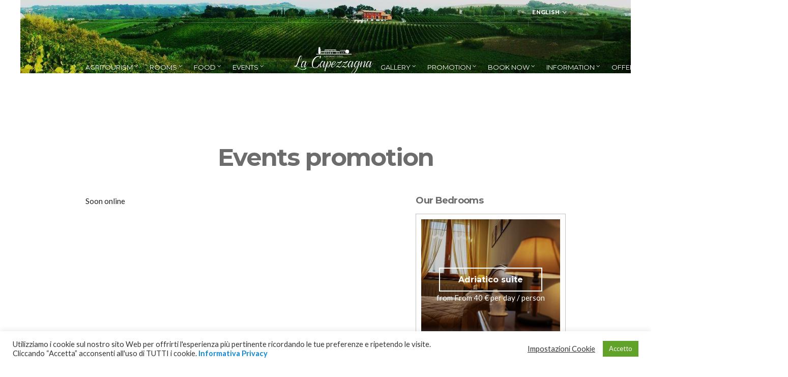

--- FILE ---
content_type: text/html; charset=UTF-8
request_url: https://www.lacapezzagna.com/en/events-promotion/
body_size: 44387
content:

<!doctype html>
<html>
<head>
	<meta charset="UTF-8">
	<meta name="viewport" content="width=device-width, initial-scale=1">
	<title>Events promotion &#8211; Agriturismo La Capezzagna</title>
<meta name='robots' content='max-image-preview:large' />
<link rel='dns-prefetch' href='//s.w.org' />
<link rel="alternate" type="application/rss+xml" title="Agriturismo La Capezzagna &raquo; Feed" href="https://www.lacapezzagna.com/en/feed/" />
<link rel="alternate" type="application/rss+xml" title="Agriturismo La Capezzagna &raquo; Comments Feed" href="https://www.lacapezzagna.com/en/comments/feed/" />
<link rel="alternate" type="application/rss+xml" title="Agriturismo La Capezzagna &raquo; Events promotion Comments Feed" href="https://www.lacapezzagna.com/en/events-promotion/feed/" />
<script type="text/javascript">
window._wpemojiSettings = {"baseUrl":"https:\/\/s.w.org\/images\/core\/emoji\/13.1.0\/72x72\/","ext":".png","svgUrl":"https:\/\/s.w.org\/images\/core\/emoji\/13.1.0\/svg\/","svgExt":".svg","source":{"concatemoji":"https:\/\/www.lacapezzagna.com\/wp-includes\/js\/wp-emoji-release.min.js?ver=5.9.12"}};
/*! This file is auto-generated */
!function(e,a,t){var n,r,o,i=a.createElement("canvas"),p=i.getContext&&i.getContext("2d");function s(e,t){var a=String.fromCharCode;p.clearRect(0,0,i.width,i.height),p.fillText(a.apply(this,e),0,0);e=i.toDataURL();return p.clearRect(0,0,i.width,i.height),p.fillText(a.apply(this,t),0,0),e===i.toDataURL()}function c(e){var t=a.createElement("script");t.src=e,t.defer=t.type="text/javascript",a.getElementsByTagName("head")[0].appendChild(t)}for(o=Array("flag","emoji"),t.supports={everything:!0,everythingExceptFlag:!0},r=0;r<o.length;r++)t.supports[o[r]]=function(e){if(!p||!p.fillText)return!1;switch(p.textBaseline="top",p.font="600 32px Arial",e){case"flag":return s([127987,65039,8205,9895,65039],[127987,65039,8203,9895,65039])?!1:!s([55356,56826,55356,56819],[55356,56826,8203,55356,56819])&&!s([55356,57332,56128,56423,56128,56418,56128,56421,56128,56430,56128,56423,56128,56447],[55356,57332,8203,56128,56423,8203,56128,56418,8203,56128,56421,8203,56128,56430,8203,56128,56423,8203,56128,56447]);case"emoji":return!s([10084,65039,8205,55357,56613],[10084,65039,8203,55357,56613])}return!1}(o[r]),t.supports.everything=t.supports.everything&&t.supports[o[r]],"flag"!==o[r]&&(t.supports.everythingExceptFlag=t.supports.everythingExceptFlag&&t.supports[o[r]]);t.supports.everythingExceptFlag=t.supports.everythingExceptFlag&&!t.supports.flag,t.DOMReady=!1,t.readyCallback=function(){t.DOMReady=!0},t.supports.everything||(n=function(){t.readyCallback()},a.addEventListener?(a.addEventListener("DOMContentLoaded",n,!1),e.addEventListener("load",n,!1)):(e.attachEvent("onload",n),a.attachEvent("onreadystatechange",function(){"complete"===a.readyState&&t.readyCallback()})),(n=t.source||{}).concatemoji?c(n.concatemoji):n.wpemoji&&n.twemoji&&(c(n.twemoji),c(n.wpemoji)))}(window,document,window._wpemojiSettings);
</script>
<style type="text/css">
img.wp-smiley,
img.emoji {
	display: inline !important;
	border: none !important;
	box-shadow: none !important;
	height: 1em !important;
	width: 1em !important;
	margin: 0 0.07em !important;
	vertical-align: -0.1em !important;
	background: none !important;
	padding: 0 !important;
}
</style>
	<link rel='stylesheet' id='wp-block-library-css'  href='https://www.lacapezzagna.com/wp-includes/css/dist/block-library/style.min.css?ver=5.9.12' type='text/css' media='all' />
<style id='global-styles-inline-css' type='text/css'>
body{--wp--preset--color--black: #000000;--wp--preset--color--cyan-bluish-gray: #abb8c3;--wp--preset--color--white: #ffffff;--wp--preset--color--pale-pink: #f78da7;--wp--preset--color--vivid-red: #cf2e2e;--wp--preset--color--luminous-vivid-orange: #ff6900;--wp--preset--color--luminous-vivid-amber: #fcb900;--wp--preset--color--light-green-cyan: #7bdcb5;--wp--preset--color--vivid-green-cyan: #00d084;--wp--preset--color--pale-cyan-blue: #8ed1fc;--wp--preset--color--vivid-cyan-blue: #0693e3;--wp--preset--color--vivid-purple: #9b51e0;--wp--preset--gradient--vivid-cyan-blue-to-vivid-purple: linear-gradient(135deg,rgba(6,147,227,1) 0%,rgb(155,81,224) 100%);--wp--preset--gradient--light-green-cyan-to-vivid-green-cyan: linear-gradient(135deg,rgb(122,220,180) 0%,rgb(0,208,130) 100%);--wp--preset--gradient--luminous-vivid-amber-to-luminous-vivid-orange: linear-gradient(135deg,rgba(252,185,0,1) 0%,rgba(255,105,0,1) 100%);--wp--preset--gradient--luminous-vivid-orange-to-vivid-red: linear-gradient(135deg,rgba(255,105,0,1) 0%,rgb(207,46,46) 100%);--wp--preset--gradient--very-light-gray-to-cyan-bluish-gray: linear-gradient(135deg,rgb(238,238,238) 0%,rgb(169,184,195) 100%);--wp--preset--gradient--cool-to-warm-spectrum: linear-gradient(135deg,rgb(74,234,220) 0%,rgb(151,120,209) 20%,rgb(207,42,186) 40%,rgb(238,44,130) 60%,rgb(251,105,98) 80%,rgb(254,248,76) 100%);--wp--preset--gradient--blush-light-purple: linear-gradient(135deg,rgb(255,206,236) 0%,rgb(152,150,240) 100%);--wp--preset--gradient--blush-bordeaux: linear-gradient(135deg,rgb(254,205,165) 0%,rgb(254,45,45) 50%,rgb(107,0,62) 100%);--wp--preset--gradient--luminous-dusk: linear-gradient(135deg,rgb(255,203,112) 0%,rgb(199,81,192) 50%,rgb(65,88,208) 100%);--wp--preset--gradient--pale-ocean: linear-gradient(135deg,rgb(255,245,203) 0%,rgb(182,227,212) 50%,rgb(51,167,181) 100%);--wp--preset--gradient--electric-grass: linear-gradient(135deg,rgb(202,248,128) 0%,rgb(113,206,126) 100%);--wp--preset--gradient--midnight: linear-gradient(135deg,rgb(2,3,129) 0%,rgb(40,116,252) 100%);--wp--preset--duotone--dark-grayscale: url('#wp-duotone-dark-grayscale');--wp--preset--duotone--grayscale: url('#wp-duotone-grayscale');--wp--preset--duotone--purple-yellow: url('#wp-duotone-purple-yellow');--wp--preset--duotone--blue-red: url('#wp-duotone-blue-red');--wp--preset--duotone--midnight: url('#wp-duotone-midnight');--wp--preset--duotone--magenta-yellow: url('#wp-duotone-magenta-yellow');--wp--preset--duotone--purple-green: url('#wp-duotone-purple-green');--wp--preset--duotone--blue-orange: url('#wp-duotone-blue-orange');--wp--preset--font-size--small: 13px;--wp--preset--font-size--medium: 20px;--wp--preset--font-size--large: 36px;--wp--preset--font-size--x-large: 42px;}.has-black-color{color: var(--wp--preset--color--black) !important;}.has-cyan-bluish-gray-color{color: var(--wp--preset--color--cyan-bluish-gray) !important;}.has-white-color{color: var(--wp--preset--color--white) !important;}.has-pale-pink-color{color: var(--wp--preset--color--pale-pink) !important;}.has-vivid-red-color{color: var(--wp--preset--color--vivid-red) !important;}.has-luminous-vivid-orange-color{color: var(--wp--preset--color--luminous-vivid-orange) !important;}.has-luminous-vivid-amber-color{color: var(--wp--preset--color--luminous-vivid-amber) !important;}.has-light-green-cyan-color{color: var(--wp--preset--color--light-green-cyan) !important;}.has-vivid-green-cyan-color{color: var(--wp--preset--color--vivid-green-cyan) !important;}.has-pale-cyan-blue-color{color: var(--wp--preset--color--pale-cyan-blue) !important;}.has-vivid-cyan-blue-color{color: var(--wp--preset--color--vivid-cyan-blue) !important;}.has-vivid-purple-color{color: var(--wp--preset--color--vivid-purple) !important;}.has-black-background-color{background-color: var(--wp--preset--color--black) !important;}.has-cyan-bluish-gray-background-color{background-color: var(--wp--preset--color--cyan-bluish-gray) !important;}.has-white-background-color{background-color: var(--wp--preset--color--white) !important;}.has-pale-pink-background-color{background-color: var(--wp--preset--color--pale-pink) !important;}.has-vivid-red-background-color{background-color: var(--wp--preset--color--vivid-red) !important;}.has-luminous-vivid-orange-background-color{background-color: var(--wp--preset--color--luminous-vivid-orange) !important;}.has-luminous-vivid-amber-background-color{background-color: var(--wp--preset--color--luminous-vivid-amber) !important;}.has-light-green-cyan-background-color{background-color: var(--wp--preset--color--light-green-cyan) !important;}.has-vivid-green-cyan-background-color{background-color: var(--wp--preset--color--vivid-green-cyan) !important;}.has-pale-cyan-blue-background-color{background-color: var(--wp--preset--color--pale-cyan-blue) !important;}.has-vivid-cyan-blue-background-color{background-color: var(--wp--preset--color--vivid-cyan-blue) !important;}.has-vivid-purple-background-color{background-color: var(--wp--preset--color--vivid-purple) !important;}.has-black-border-color{border-color: var(--wp--preset--color--black) !important;}.has-cyan-bluish-gray-border-color{border-color: var(--wp--preset--color--cyan-bluish-gray) !important;}.has-white-border-color{border-color: var(--wp--preset--color--white) !important;}.has-pale-pink-border-color{border-color: var(--wp--preset--color--pale-pink) !important;}.has-vivid-red-border-color{border-color: var(--wp--preset--color--vivid-red) !important;}.has-luminous-vivid-orange-border-color{border-color: var(--wp--preset--color--luminous-vivid-orange) !important;}.has-luminous-vivid-amber-border-color{border-color: var(--wp--preset--color--luminous-vivid-amber) !important;}.has-light-green-cyan-border-color{border-color: var(--wp--preset--color--light-green-cyan) !important;}.has-vivid-green-cyan-border-color{border-color: var(--wp--preset--color--vivid-green-cyan) !important;}.has-pale-cyan-blue-border-color{border-color: var(--wp--preset--color--pale-cyan-blue) !important;}.has-vivid-cyan-blue-border-color{border-color: var(--wp--preset--color--vivid-cyan-blue) !important;}.has-vivid-purple-border-color{border-color: var(--wp--preset--color--vivid-purple) !important;}.has-vivid-cyan-blue-to-vivid-purple-gradient-background{background: var(--wp--preset--gradient--vivid-cyan-blue-to-vivid-purple) !important;}.has-light-green-cyan-to-vivid-green-cyan-gradient-background{background: var(--wp--preset--gradient--light-green-cyan-to-vivid-green-cyan) !important;}.has-luminous-vivid-amber-to-luminous-vivid-orange-gradient-background{background: var(--wp--preset--gradient--luminous-vivid-amber-to-luminous-vivid-orange) !important;}.has-luminous-vivid-orange-to-vivid-red-gradient-background{background: var(--wp--preset--gradient--luminous-vivid-orange-to-vivid-red) !important;}.has-very-light-gray-to-cyan-bluish-gray-gradient-background{background: var(--wp--preset--gradient--very-light-gray-to-cyan-bluish-gray) !important;}.has-cool-to-warm-spectrum-gradient-background{background: var(--wp--preset--gradient--cool-to-warm-spectrum) !important;}.has-blush-light-purple-gradient-background{background: var(--wp--preset--gradient--blush-light-purple) !important;}.has-blush-bordeaux-gradient-background{background: var(--wp--preset--gradient--blush-bordeaux) !important;}.has-luminous-dusk-gradient-background{background: var(--wp--preset--gradient--luminous-dusk) !important;}.has-pale-ocean-gradient-background{background: var(--wp--preset--gradient--pale-ocean) !important;}.has-electric-grass-gradient-background{background: var(--wp--preset--gradient--electric-grass) !important;}.has-midnight-gradient-background{background: var(--wp--preset--gradient--midnight) !important;}.has-small-font-size{font-size: var(--wp--preset--font-size--small) !important;}.has-medium-font-size{font-size: var(--wp--preset--font-size--medium) !important;}.has-large-font-size{font-size: var(--wp--preset--font-size--large) !important;}.has-x-large-font-size{font-size: var(--wp--preset--font-size--x-large) !important;}
</style>
<link rel='stylesheet' id='cookie-law-info-css'  href='https://www.lacapezzagna.com/wp-content/plugins/cookie-law-info/public/css/cookie-law-info-public.css?ver=2.0.1' type='text/css' media='all' />
<link rel='stylesheet' id='cookie-law-info-gdpr-css'  href='https://www.lacapezzagna.com/wp-content/plugins/cookie-law-info/public/css/cookie-law-info-gdpr.css?ver=2.0.1' type='text/css' media='all' />
<link rel='stylesheet' id='wpml-legacy-dropdown-0-css'  href='//www.lacapezzagna.com/wp-content/plugins/sitepress-multilingual-cms/templates/language-switchers/legacy-dropdown/style.css?ver=1' type='text/css' media='all' />
<link rel='stylesheet' id='google-font-css'  href='//fonts.googleapis.com/css?family=Lato%3A400%2C700%2C400italic%7CMontserrat%3A400%2C700&#038;ver=5.9.12' type='text/css' media='all' />
<link rel='stylesheet' id='font-awesome-css'  href='https://www.lacapezzagna.com/wp-content/themes/santorini/panel/components/fontawesome/css/font-awesome.min.css?ver=4.7.0' type='text/css' media='all' />
<link rel='stylesheet' id='weather-icons-css'  href='https://www.lacapezzagna.com/wp-content/themes/santorini/css/weather-icons.css?ver=5.9.12' type='text/css' media='all' />
<link rel='stylesheet' id='ci-flexslider-css'  href='https://www.lacapezzagna.com/wp-content/themes/santorini/css/flexslider.css?ver=5.9.12' type='text/css' media='all' />
<link rel='stylesheet' id='ci-bootstrap-css'  href='https://www.lacapezzagna.com/wp-content/themes/santorini/css/bootstrap.css?ver=5.9.12' type='text/css' media='all' />
<link rel='stylesheet' id='prettyPhoto-css'  href='https://www.lacapezzagna.com/wp-content/themes/santorini/css/prettyPhoto.css?ver=5.9.12' type='text/css' media='all' />
<link rel='stylesheet' id='mmenu-css'  href='https://www.lacapezzagna.com/wp-content/themes/santorini/css/mmenu.css?ver=5.9.12' type='text/css' media='all' />
<link rel='stylesheet' id='jquery-ui-css'  href='https://www.lacapezzagna.com/wp-content/themes/santorini/css/jquery-ui-1.10.4.datepicker.min.css?ver=5.9.12' type='text/css' media='all' />
<link rel='stylesheet' id='ci-style-css'  href='https://www.lacapezzagna.com/wp-content/themes/santorini/style.css?ver=1.8.2' type='text/css' media='screen' />
<link rel='stylesheet' id='ci-mediaqueries-css'  href='https://www.lacapezzagna.com/wp-content/themes/santorini/css/mediaqueries.css?ver=5.9.12' type='text/css' media='all' />
<link rel='stylesheet' id='ci-color-scheme-css'  href='https://www.lacapezzagna.com/wp-content/themes/santorini/colors/default.css?ver=5.9.12' type='text/css' media='all' />
<link rel='stylesheet' id='btnsx-css'  href='https://www.lacapezzagna.com/wp-content/plugins/buttons-x/assets/css/common/button.min.css?ver=0.8.6' type='text/css' media='all' />
<script type='text/javascript' src='https://www.lacapezzagna.com/wp-includes/js/jquery/jquery.min.js?ver=3.6.0' id='jquery-core-js'></script>
<script type='text/javascript' src='https://www.lacapezzagna.com/wp-includes/js/jquery/jquery-migrate.min.js?ver=3.3.2' id='jquery-migrate-js'></script>
<script type='text/javascript' src='https://www.lacapezzagna.com/wp-content/plugins/sitepress-multilingual-cms/res/js/jquery.cookie.js?ver=4.3.6' id='jquery.cookie-js'></script>
<script type='text/javascript' id='wpml-cookie-js-extra'>
/* <![CDATA[ */
var wpml_cookies = {"wp-wpml_current_language":{"value":"en","expires":1,"path":"\/"}};
var wpml_cookies = {"wp-wpml_current_language":{"value":"en","expires":1,"path":"\/"}};
/* ]]> */
</script>
<script type='text/javascript' src='https://www.lacapezzagna.com/wp-content/plugins/sitepress-multilingual-cms/res/js/cookies/language-cookie.js?ver=4.3.6' id='wpml-cookie-js'></script>
<script type='text/javascript' id='cookie-law-info-js-extra'>
/* <![CDATA[ */
var Cli_Data = {"nn_cookie_ids":["wp-wpml_current_language","cookielawinfo-checkbox-functional","cookielawinfo-checkbox-others","cookielawinfo-checkbox-necessary","cookielawinfo-checkbox-performance"],"cookielist":[],"non_necessary_cookies":[],"ccpaEnabled":"","ccpaRegionBased":"","ccpaBarEnabled":"","ccpaType":"gdpr","js_blocking":"1","custom_integration":"","triggerDomRefresh":"","secure_cookies":""};
var cli_cookiebar_settings = {"animate_speed_hide":"500","animate_speed_show":"500","background":"#FFF","border":"#b1a6a6c2","border_on":"","button_1_button_colour":"#61a229","button_1_button_hover":"#4e8221","button_1_link_colour":"#fff","button_1_as_button":"1","button_1_new_win":"","button_2_button_colour":"#333","button_2_button_hover":"#292929","button_2_link_colour":"#444","button_2_as_button":"","button_2_hidebar":"","button_3_button_colour":"#3566bb","button_3_button_hover":"#2a5296","button_3_link_colour":"#fff","button_3_as_button":"1","button_3_new_win":"","button_4_button_colour":"#000","button_4_button_hover":"#000000","button_4_link_colour":"#333333","button_4_as_button":"","button_7_button_colour":"#61a229","button_7_button_hover":"#4e8221","button_7_link_colour":"#fff","button_7_as_button":"1","button_7_new_win":"","font_family":"inherit","header_fix":"","notify_animate_hide":"1","notify_animate_show":"","notify_div_id":"#cookie-law-info-bar","notify_position_horizontal":"right","notify_position_vertical":"bottom","scroll_close":"","scroll_close_reload":"","accept_close_reload":"1","reject_close_reload":"1","showagain_tab":"","showagain_background":"#fff","showagain_border":"#000","showagain_div_id":"#cookie-law-info-again","showagain_x_position":"100px","text":"#333333","show_once_yn":"","show_once":"10000","logging_on":"","as_popup":"","popup_overlay":"1","bar_heading_text":"","cookie_bar_as":"banner","popup_showagain_position":"bottom-right","widget_position":"left"};
var log_object = {"ajax_url":"https:\/\/www.lacapezzagna.com\/wp-admin\/admin-ajax.php"};
/* ]]> */
</script>
<script type='text/javascript' src='https://www.lacapezzagna.com/wp-content/plugins/cookie-law-info/public/js/cookie-law-info-public.js?ver=2.0.1' id='cookie-law-info-js'></script>
<script type='text/javascript' src='//www.lacapezzagna.com/wp-content/plugins/sitepress-multilingual-cms/templates/language-switchers/legacy-dropdown/script.js?ver=1' id='wpml-legacy-dropdown-0-js'></script>
<script type='text/javascript' src='https://www.lacapezzagna.com/wp-content/themes/santorini/panel/scripts/modernizr-2.6.2.js?ver=5.9.12' id='modernizr-js'></script>
<link rel="https://api.w.org/" href="https://www.lacapezzagna.com/wp-json/" /><link rel="alternate" type="application/json" href="https://www.lacapezzagna.com/wp-json/wp/v2/pages/701" /><link rel="EditURI" type="application/rsd+xml" title="RSD" href="https://www.lacapezzagna.com/xmlrpc.php?rsd" />
<link rel="wlwmanifest" type="application/wlwmanifest+xml" href="https://www.lacapezzagna.com/wp-includes/wlwmanifest.xml" /> 
<meta name="generator" content="WordPress 5.9.12" />
<meta name="generator" content="CSSIgniter - Santorini Resort" />
<link rel="canonical" href="https://www.lacapezzagna.com/en/events-promotion/" />
<link rel='shortlink' href='https://www.lacapezzagna.com/en/?p=701' />
<link rel="alternate" type="application/json+oembed" href="https://www.lacapezzagna.com/wp-json/oembed/1.0/embed?url=https%3A%2F%2Fwww.lacapezzagna.com%2Fen%2Fevents-promotion%2F" />
<link rel="alternate" type="text/xml+oembed" href="https://www.lacapezzagna.com/wp-json/oembed/1.0/embed?url=https%3A%2F%2Fwww.lacapezzagna.com%2Fen%2Fevents-promotion%2F&#038;format=xml" />
<meta name="generator" content="WPML ver:4.3.6 stt:1,27;" />
<link rel="alternate" hreflang="it" href="https://www.lacapezzagna.com/promozione-eventi/" />
<link rel="alternate" hreflang="en" href="https://www.lacapezzagna.com/en/events-promotion/" />
<link rel="pingback" href="https://www.lacapezzagna.com/xmlrpc.php" /><meta name="generator" content="Powered by Buttons X - Powerful Button Builder for WordPress."/>
<link rel="icon" href="https://www.lacapezzagna.com/wp-content/uploads/2020/01/cropped-logo_la.capezzagna-1-32x32.jpg" sizes="32x32" />
<link rel="icon" href="https://www.lacapezzagna.com/wp-content/uploads/2020/01/cropped-logo_la.capezzagna-1-192x192.jpg" sizes="192x192" />
<link rel="apple-touch-icon" href="https://www.lacapezzagna.com/wp-content/uploads/2020/01/cropped-logo_la.capezzagna-1-180x180.jpg" />
<meta name="msapplication-TileImage" content="https://www.lacapezzagna.com/wp-content/uploads/2020/01/cropped-logo_la.capezzagna-1-270x270.jpg" />
	<script>
  	(function(i,s,o,g,r,a,m){i['GogleAnalyticsObject']=r;i[r]=i[r]||function(){
  	(i[r].q=i[r].q||[]).push(arguments)},i[r].l=1*new Date();a=s.createElement(o),
  	m=s.getElementsByTagName(o)[0];a.async=1;a.src=g;m.parentNode.insertBefore(a,m)
  	})(window,document,'script','//www.google-analytics.com/analytics.js','ga');
  	ga('create', 'UA-81637043-1', 'auto');
  	ga('send', 'pageview');
	</script>
					<style type="text/css" id="wp-custom-css">
			.mm-ismenu {
background: #ffffff;
color: rgba(0, 0, 0, 1);
}

.mm-subtitle {
background-color: rgb(42, 73, 255);
}

.mm-subopen {
background-color: rgb(42, 73, 255);
}

.mm-menu .mm-list > li > a.mm-subclose {
background: rgba(0, 0, 0, 0.1);
color: rgba(255, 255, 255, 1);
}

.mm-page #mobile-bar {
background-color: rgb(42, 73, 255);
}

.mob-title {
color: #ffffff;
	}

.menu-trigger {
color: #ffffff;
	}		</style>
		<style type="text/css" media="screen">#header { background: url("http://lacapezzagna.com/wp-content/uploads/2020/01/la-capezzagna-header-2.jpg") no-repeat center top; }</style>    <!-- Global site tag (gtag.js) - Google Analytics -->
<script async src="https://www.googletagmanager.com/gtag/js?id=G-YGPMDF6YYE"></script>
<script>
  window.dataLayer = window.dataLayer || [];
  function gtag(){dataLayer.push(arguments);}
  gtag('js', new Date());

  gtag('config', 'G-YGPMDF6YYE');
</script>
</head>
<body class="page-template-default page page-id-701 ci-santorini ci-santorini-1-8-2 ci-scheme-default">

<div id="mobile-bar">
	<a class="menu-trigger" href="#mobilemenu"><i class="fa fa-bars"></i></a>
	<h1 class="mob-title">Agriturismo La Capezzagna</h1>
</div>

<div id="page">
	<header id="header">
		<div class="container">
			<div class="row">
				<div class="col-lg-10 col-lg-offset-1">
					<div class="row pre-head">
						<div class="col-sm-6">
							<div id="weather">
								<i class="ywicon"></i>
								<span id="ywloc"></span>
								<span id="ywtem"></span>
							</div>
						</div>

						<div class="col-sm-6">
							<aside id="icl_lang_sel_widget-4" class="widget widget_icl_lang_sel_widget group">
<div
	 class="wpml-ls-sidebars- wpml-ls wpml-ls-legacy-dropdown js-wpml-ls-legacy-dropdown">
	<ul>

		<li tabindex="0" class="wpml-ls-slot- wpml-ls-item wpml-ls-item-en wpml-ls-current-language wpml-ls-last-item wpml-ls-item-legacy-dropdown">
			<a href="#" class="js-wpml-ls-item-toggle wpml-ls-item-toggle"><span class="wpml-ls-native">English</span></a>

			<ul class="wpml-ls-sub-menu">
				
					<li class="wpml-ls-slot- wpml-ls-item wpml-ls-item-it wpml-ls-first-item">
						<a href="https://www.lacapezzagna.com/promozione-eventi/" class="wpml-ls-link"><span class="wpml-ls-native" lang="it">Italiano</span><span class="wpml-ls-display"><span class="wpml-ls-bracket"> (</span>Italian<span class="wpml-ls-bracket">)</span></span></a>
					</li>

							</ul>

		</li>

	</ul>
</div>
</aside>						</div>
					</div> <!-- .row.pre-head -->
					<hr/>
					<nav class="nav row">
						<div class="col-md-5 col-sm-4">
							<ul id="menu-main-menu-left-inglese" class="navigation left-nav"><li id="menu-item-761" class="menu-item menu-item-type-custom menu-item-object-custom menu-item-has-children menu-item-761"><a href="#">Agritourism</a>
<ul class="sub-menu">
	<li id="menu-item-762" class="menu-item menu-item-type-post_type menu-item-object-page menu-item-762"><a href="https://www.lacapezzagna.com/en/who-we-are/">Who We Are</a></li>
	<li id="menu-item-763" class="menu-item menu-item-type-custom menu-item-object-custom menu-item-763"><a href="http://lacapezzagna.com/en/service/company-services/">Company Services</a></li>
	<li id="menu-item-764" class="menu-item menu-item-type-post_type menu-item-object-page menu-item-764"><a href="https://www.lacapezzagna.com/en/activities-destinations-and-touristic-attractions/">Activities, destinations and Touristic Attractions</a></li>
	<li id="menu-item-765" class="menu-item menu-item-type-post_type menu-item-object-service menu-item-765"><a href="https://www.lacapezzagna.com/en/service/the-farm/">The farm</a></li>
</ul>
</li>
<li id="menu-item-766" class="menu-item menu-item-type-post_type menu-item-object-page menu-item-has-children menu-item-766"><a href="https://www.lacapezzagna.com/en/rooms-la-capezzagna/">Rooms</a>
<ul class="sub-menu">
	<li id="menu-item-767" class="menu-item menu-item-type-post_type menu-item-object-room menu-item-767"><a href="https://www.lacapezzagna.com/en/room/adriatico-suite/">Adriatico suite</a></li>
	<li id="menu-item-803" class="menu-item menu-item-type-custom menu-item-object-custom menu-item-803"><a href="http://lacapezzagna.com/en/room/majella-suite/">Majella Suite</a></li>
	<li id="menu-item-802" class="menu-item menu-item-type-custom menu-item-object-custom menu-item-802"><a href="http://lacapezzagna.com/en/room/miglianico-suite/">Miglianico Suite</a></li>
	<li id="menu-item-768" class="menu-item menu-item-type-post_type menu-item-object-room menu-item-768"><a href="https://www.lacapezzagna.com/en/room/gran-sasso-suite/">Gran Sasso Suite</a></li>
</ul>
</li>
<li id="menu-item-769" class="menu-item menu-item-type-custom menu-item-object-custom menu-item-has-children menu-item-769"><a href="#">Food</a>
<ul class="sub-menu">
	<li id="menu-item-770" class="menu-item menu-item-type-post_type menu-item-object-page menu-item-770"><a href="https://www.lacapezzagna.com/en/food-service/">Agritourism&#8217;s Food Service</a></li>
	<li id="menu-item-772" class="menu-item menu-item-type-post_type menu-item-object-page menu-item-772"><a href="https://www.lacapezzagna.com/en/events-food-service/">Event&#8217;s Food Service</a></li>
	<li id="menu-item-771" class="menu-item menu-item-type-post_type menu-item-object-page menu-item-771"><a href="https://www.lacapezzagna.com/en/products/">Products</a></li>
</ul>
</li>
<li id="menu-item-773" class="menu-item menu-item-type-post_type menu-item-object-page menu-item-has-children menu-item-773"><a href="https://www.lacapezzagna.com/en/events-location/">Events</a>
<ul class="sub-menu">
	<li id="menu-item-774" class="menu-item menu-item-type-post_type menu-item-object-page menu-item-774"><a href="https://www.lacapezzagna.com/en/events-location/">Events Location</a></li>
</ul>
</li>
</ul>						</div>

						<div class="col-md-2 col-sm-4">
							<h1 class="logo imglogo"><a href="https://www.lacapezzagna.com/en/"><img src="http://lacapezzagna.com/wp-content/uploads/2020/01/logo_la-capezzagna-2.png" alt="Agriturismo La Capezzagna" /></a></h1>						</div>

						<div class="col-md-5 col-sm-4">
							<ul id="menu-main-menu-right" class="navigation right-nav"><li id="menu-item-775" class="menu-item menu-item-type-custom menu-item-object-custom menu-item-has-children menu-item-775"><a href="#">Gallery</a>
<ul class="sub-menu">
	<li id="menu-item-776" class="menu-item menu-item-type-custom menu-item-object-custom menu-item-776"><a href="http://lacapezzagna.com/en/gallery/agritourism/">Agritourism</a></li>
	<li id="menu-item-777" class="menu-item menu-item-type-custom menu-item-object-custom menu-item-777"><a href="http://lacapezzagna.com/en/gallery/events/">Events</a></li>
	<li id="menu-item-778" class="menu-item menu-item-type-custom menu-item-object-custom menu-item-778"><a href="http://lacapezzagna.com/en/gallery/our-products/">Our Products</a></li>
</ul>
</li>
<li id="menu-item-779" class="menu-item menu-item-type-custom menu-item-object-custom current-menu-ancestor current-menu-parent menu-item-has-children menu-item-779"><a href="#">Promotion</a>
<ul class="sub-menu">
	<li id="menu-item-781" class="menu-item menu-item-type-post_type menu-item-object-page current-menu-item page_item page-item-701 current_page_item menu-item-781"><a href="https://www.lacapezzagna.com/en/events-promotion/" aria-current="page">Events promotion</a></li>
</ul>
</li>
<li id="menu-item-782" class="menu-item menu-item-type-custom menu-item-object-custom menu-item-has-children menu-item-782"><a href="#">Book now</a>
<ul class="sub-menu">
	<li id="menu-item-784" class="menu-item menu-item-type-post_type menu-item-object-page menu-item-784"><a href="https://www.lacapezzagna.com/en/events-booking/">Events booking</a></li>
</ul>
</li>
<li id="menu-item-785" class="menu-item menu-item-type-custom menu-item-object-custom menu-item-has-children menu-item-785"><a href="#">Information</a>
<ul class="sub-menu">
	<li id="menu-item-786" class="menu-item menu-item-type-post_type menu-item-object-page menu-item-786"><a href="https://www.lacapezzagna.com/en/contacts/">Contacts</a></li>
	<li id="menu-item-787" class="menu-item menu-item-type-post_type menu-item-object-page menu-item-787"><a href="https://www.lacapezzagna.com/en/how-to-reach-us/">How to reach us</a></li>
	<li id="menu-item-788" class="menu-item menu-item-type-custom menu-item-object-custom menu-item-788"><a href="#">Newsletter</a></li>
</ul>
</li>
<li id="menu-item-807" class="menu-item menu-item-type-custom menu-item-object-custom menu-item-807"><a href="https://lacapezzagna.beddy.io?lang=it">Offerte e promozioni agriturismo</a></li>
<li id="menu-item-821" class="menu-item menu-item-type-custom menu-item-object-custom menu-item-821"><a href="https://lacapezzagna.beddy.io?lang=it">Suites</a></li>
</ul>						</div>
					</nav>

					<div id="mobilemenu">
						<ul></ul>
					</div>
				</div> <!-- main container -->
			</div>
		</div>
	</header>
<main id="main">
	<div class="container">
		<div class="row">
			<div class="col-lg-10 col-lg-offset-1">
									<h2 class="page-title">Events promotion</h2>

					<div class="row">
						<div class="col-sm-8">
							<article id="post-701" class="entry post-701 page type-page status-publish hentry">
								
								<div class="entry-content">
									<p>Soon online</p>
								</div>

								<div id="comments">
									
	

								</div>
							</article>
						</div>
					
					<div class="col-sm-4">
	<div class="sidebar">

				<aside id="ci_post_type_widget-19" class="widget widget_ci_post_type_widget group"><h3 class="widget-title">Our Bedrooms</h3>
<div class="item post-709 room type-room status-publish has-post-thumbnail hentry room_category-suites-en">
	<figure class="item-thumb">
		<a href="https://www.lacapezzagna.com/en/room/adriatico-suite/">
			<img width="700" height="617" src="https://www.lacapezzagna.com/wp-content/uploads/2014/03/la-capezzagna-suite-adriatico-6-700x617.jpg" class="attachment-ci_thumb size-ci_thumb wp-post-image" alt="" loading="lazy" />		</a>

											</figure>

	<div class="item-content">
		<a class="item-title btn" href="https://www.lacapezzagna.com/en/room/adriatico-suite/">Adriatico suite</a>
					
			<p class="item-sub">from From 40 € per day / person</p>
			</div>
</div>

</aside><aside id="ci_post_type_widget-21" class="widget widget_ci_post_type_widget group">
<div class="item post-796 room type-room status-publish has-post-thumbnail hentry room_category-suites-en">
	<figure class="item-thumb">
		<a href="https://www.lacapezzagna.com/en/room/majella-suite/">
			<img width="700" height="617" src="https://www.lacapezzagna.com/wp-content/uploads/2014/03/la-capezzagna-suite-majella-8-700x617.jpg" class="attachment-ci_thumb size-ci_thumb wp-post-image" alt="" loading="lazy" />		</a>

											</figure>

	<div class="item-content">
		<a class="item-title btn" href="https://www.lacapezzagna.com/en/room/majella-suite/">Majella Suite</a>
					
			<p class="item-sub">from From 40 € per day / person</p>
			</div>
</div>

</aside><aside id="ci_post_type_widget-22" class="widget widget_ci_post_type_widget group">
<div class="item post-799 room type-room status-publish has-post-thumbnail hentry room_category-suites-en">
	<figure class="item-thumb">
		<a href="https://www.lacapezzagna.com/en/room/miglianico-suite/">
			<img width="700" height="617" src="https://www.lacapezzagna.com/wp-content/uploads/2014/03/la-capezzagna-suite-miglianico-5-700x617.jpg" class="attachment-ci_thumb size-ci_thumb wp-post-image" alt="" loading="lazy" />		</a>

											</figure>

	<div class="item-content">
		<a class="item-title btn" href="https://www.lacapezzagna.com/en/room/miglianico-suite/">Miglianico Suite</a>
					
			<p class="item-sub">from From 40 € per day / person</p>
			</div>
</div>

</aside><aside id="ci_post_type_widget-20" class="widget widget_ci_post_type_widget group">
<div class="item post-713 room type-room status-publish has-post-thumbnail hentry room_category-suites-en">
	<figure class="item-thumb">
		<a href="https://www.lacapezzagna.com/en/room/gran-sasso-suite/">
			<img width="700" height="617" src="https://www.lacapezzagna.com/wp-content/uploads/2014/03/la-capezzagna-suite-gran-sasso-3-700x617.jpg" class="attachment-ci_thumb size-ci_thumb wp-post-image" alt="" loading="lazy" />		</a>

											</figure>

	<div class="item-content">
		<a class="item-title btn" href="https://www.lacapezzagna.com/en/room/gran-sasso-suite/">Gran Sasso Suite</a>
					
			<p class="item-sub">from From 40 € per day / person</p>
			</div>
</div>

</aside>	</div>
</div>				</div>
			</div>
		</div>
	</div>
</main>

		
	<footer id="footer" style="padding-bottom:100px;">
		<div class="container">
			<div class="row">
				<div class="col-lg-10 col-lg-offset-1">
					<hr>
					<nav class="nav row">
						<div class="col-sm-5">
							<ul id="menu-main-menu-left-inglese-1" class="navigation left-nav"><li class="menu-item menu-item-type-custom menu-item-object-custom menu-item-has-children menu-item-761"><a href="#">Agritourism</a></li>
<li class="menu-item menu-item-type-post_type menu-item-object-page menu-item-has-children menu-item-766"><a href="https://www.lacapezzagna.com/en/rooms-la-capezzagna/">Rooms</a></li>
<li class="menu-item menu-item-type-custom menu-item-object-custom menu-item-has-children menu-item-769"><a href="#">Food</a></li>
<li class="menu-item menu-item-type-post_type menu-item-object-page menu-item-has-children menu-item-773"><a href="https://www.lacapezzagna.com/en/events-location/">Events</a></li>
</ul>						</div>

						<div class="col-sm-2">
							<div class="logo"><a href="https://www.lacapezzagna.com/en/"><img src="http://lacapezzagna.com/wp-content/uploads/2020/01/la-capezzagna-logo-1-1024x343-1-300x100.png" alt="Agriturismo La Capezzagna" /></a></div>						</div>

						<div class="col-sm-5">
							<ul id="menu-main-menu-right-1" class="navigation right-nav"><li class="menu-item menu-item-type-custom menu-item-object-custom menu-item-has-children menu-item-775"><a href="#">Gallery</a></li>
<li class="menu-item menu-item-type-custom menu-item-object-custom current-menu-ancestor current-menu-parent menu-item-has-children menu-item-779"><a href="#">Promotion</a></li>
<li class="menu-item menu-item-type-custom menu-item-object-custom menu-item-has-children menu-item-782"><a href="#">Book now</a></li>
<li class="menu-item menu-item-type-custom menu-item-object-custom menu-item-has-children menu-item-785"><a href="#">Information</a></li>
</ul>						</div>
					</nav>
                     <div class="social">
                    <a target="_blank" title="seguici su Facebook" alt="icona Facebook" href="https://www.facebook.com/LaCapezzagnaAgriturismo"><img class="icoS" src="https://www.lacapezzagna.com/img/capezzagna-facebook.png" /></a>
                   	<a target="_blank" title="seguici su Instagram" alt="icona Instagram" href="https://www.instagram.com/agriturismolacapezzagna/"> <img class="icoS"  src="https://www.lacapezzagna.com/img/capezzagna-instagram.png" /></a>
                    <a title="contattaci su WhatsApp" alt="icona WhatsApp" href="https://api.whatsapp.com/send?phone=%2B393478584768"><img class="icoS"  src="https://www.lacapezzagna.com/img/capezzagna-whatsapp.png" /></a>
                    </div>
					<p class="credits">
                   
					<a href="">Agriturismo La Capezzagna di Mauro Lovato C.F/P.I 01741230690 - CIR: 069072AGR0003 - CIN: IT069072B5F6EUB7O3</a><br>
<a href="https://www.eiko.it" title="Eikon Comunicazione">Powered by Eikon</a>
                    
                    </p>
				</div>
			</div>
		</div>
	</footer>
	</div> <!-- #page -->

<!--googleoff: all--><div id="cookie-law-info-bar" data-nosnippet="true"><span><div class="cli-bar-container cli-style-v2"><div class="cli-bar-message">Utilizziamo i cookie sul nostro sito Web per offrirti l'esperienza più pertinente ricordando le tue preferenze e ripetendo le visite. Cliccando “Accetta” acconsenti all'uso di TUTTI i cookie. <a href="http://lacapezzagna.com/privacy-policy/"><strong>Informativa Privacy</strong></a></div><div class="cli-bar-btn_container"><a role='button' tabindex='0' class="cli_settings_button" style="margin:0px 10px 0px 5px;" >Impostazioni Cookie</a><a role='button' tabindex='0' data-cli_action="accept" id="cookie_action_close_header"  class="medium cli-plugin-button cli-plugin-main-button cookie_action_close_header cli_action_button" style="display:inline-block; ">Accetto</a></div></div></span></div><div id="cookie-law-info-again" style="display:none;" data-nosnippet="true"><span id="cookie_hdr_showagain">Controlla consensi</span></div><div class="cli-modal" data-nosnippet="true" id="cliSettingsPopup" tabindex="-1" role="dialog" aria-labelledby="cliSettingsPopup" aria-hidden="true">
  <div class="cli-modal-dialog" role="document">
	<div class="cli-modal-content cli-bar-popup">
	  	<button type="button" class="cli-modal-close" id="cliModalClose">
			<svg class="" viewBox="0 0 24 24"><path d="M19 6.41l-1.41-1.41-5.59 5.59-5.59-5.59-1.41 1.41 5.59 5.59-5.59 5.59 1.41 1.41 5.59-5.59 5.59 5.59 1.41-1.41-5.59-5.59z"></path><path d="M0 0h24v24h-24z" fill="none"></path></svg>
			<span class="wt-cli-sr-only">Close</span>
	  	</button>
	  	<div class="cli-modal-body">
			<div class="cli-container-fluid cli-tab-container">
	<div class="cli-row">
		<div class="cli-col-12 cli-align-items-stretch cli-px-0">
			<div class="cli-privacy-overview">
				<h4>Privacy Overview</h4>				<div class="cli-privacy-content">
					<div class="cli-privacy-content-text">This website uses cookies to improve your experience while you navigate through the website. Out of these, the cookies that are categorized as necessary are stored on your browser as they are essential for the working of basic functionalities of the website. We also use third-party cookies that help us analyze and understand how you use this website. These cookies will be stored in your browser only with your consent. You also have the option to opt-out of these cookies. But opting out of some of these cookies may affect your browsing experience.</div>
				</div>
				<a class="cli-privacy-readmore"  aria-label="Show more" tabindex="0" role="button" data-readmore-text="Show more" data-readless-text="Show less"></a>			</div>
		</div>
		<div class="cli-col-12 cli-align-items-stretch cli-px-0 cli-tab-section-container">
					</div>
	</div>
</div>
	  	</div>
	  	<div class="cli-modal-footer">
			<div class="wt-cli-element cli-container-fluid cli-tab-container">
				<div class="cli-row">
					<div class="cli-col-12 cli-align-items-stretch cli-px-0">
						<div class="cli-tab-footer wt-cli-privacy-overview-actions">
						
															<a id="wt-cli-privacy-save-btn" role="button" tabindex="0" data-cli-action="accept" class="wt-cli-privacy-btn cli_setting_save_button wt-cli-privacy-accept-btn cli-btn">SAVE & ACCEPT</a>
													</div>
												<div class="wt-cli-ckyes-footer-section">
							<div class="wt-cli-ckyes-brand-logo">Powered by <a target="_blank" href="https://www.cookieyes.com/"><img src="https://www.lacapezzagna.com/wp-content/plugins/cookie-law-info/public/images/logo-cookieyes.svg"></a></div>
						</div>
						
					</div>
				</div>
			</div>
		</div>
	</div>
  </div>
</div>
<div class="cli-modal-backdrop cli-fade cli-settings-overlay"></div>
<div class="cli-modal-backdrop cli-fade cli-popupbar-overlay"></div>
<!--googleon: all--><script type='text/javascript' src='https://www.lacapezzagna.com/wp-includes/js/comment-reply.min.js?ver=5.9.12' id='comment-reply-js'></script>
<script type='text/javascript' src='https://www.lacapezzagna.com/wp-includes/js/jquery/ui/core.min.js?ver=1.13.1' id='jquery-ui-core-js'></script>
<script type='text/javascript' src='https://www.lacapezzagna.com/wp-includes/js/jquery/ui/datepicker.min.js?ver=1.13.1' id='jquery-ui-datepicker-js'></script>
<script type='text/javascript' id='jquery-ui-datepicker-js-after'>
jQuery(function(jQuery){jQuery.datepicker.setDefaults({"closeText":"Close","currentText":"Today","monthNames":["January","February","March","April","May","June","July","August","September","October","November","December"],"monthNamesShort":["Jan","Feb","Mar","Apr","May","Jun","Jul","Aug","Sep","Oct","Nov","Dec"],"nextText":"Next","prevText":"Previous","dayNames":["Sunday","Monday","Tuesday","Wednesday","Thursday","Friday","Saturday"],"dayNamesShort":["Sun","Mon","Tue","Wed","Thu","Fri","Sat"],"dayNamesMin":["S","M","T","W","T","F","S"],"dateFormat":"d MM yy","firstDay":1,"isRTL":false});});
</script>
<script type='text/javascript' id='jquery-ui-datepicker-localize-js-extra'>
/* <![CDATA[ */
var jquidp = {"langCode":"en_US","prevText":"Previous","nextText":"Next","closeText":"Close","currentText":"Today","monthNames":["January","February","March","April","May","June","July","August","September","October","November","December"],"monthNamesShort":["Jan","Feb","Mar","Apr","May","Jun","Jul","Aug","Sep","Oct","Nov","Dec"],"dayNames":["Sunday","Monday","Tuesday","Wednesday","Thursday","Friday","Saturday"],"dayNamesShort":["Sun","Mon","Tue","Wed","Thu","Fri","Sat"],"dayNamesMin":["S","M","T","W","T","F","S"],"dateFormat":"d MM yy","firstDay":"1","isRTL":""};
/* ]]> */
</script>
<script type='text/javascript' src='https://www.lacapezzagna.com/wp-content/themes/santorini/panel/scripts/jquery.ui.datepicker.localize.js?ver=1.0' id='jquery-ui-datepicker-localize-js'></script>
<script type='text/javascript' src='https://www.lacapezzagna.com/wp-content/themes/santorini/js/superfish.min.js?ver=5.9.12' id='jquery-superfish-js'></script>
<script type='text/javascript' src='https://www.lacapezzagna.com/wp-content/themes/santorini/js/jquery.flexslider-min.js?ver=5.9.12' id='jquery-flexslider-js'></script>
<script type='text/javascript' src='https://www.lacapezzagna.com/wp-content/themes/santorini/js/jquery.mmenu.min.all.js?ver=5.9.12' id='jquery-mmenu-js'></script>
<script type='text/javascript' src='https://www.lacapezzagna.com/wp-content/themes/santorini/panel/scripts/jquery.fitvids.js?ver=1.1' id='jquery-fitVids-js'></script>
<script type='text/javascript' src='https://www.lacapezzagna.com/wp-content/themes/santorini/js/jquery.dropkick-min.js?ver=5.9.12' id='jquery-dropkick-js'></script>
<script type='text/javascript' src='https://www.lacapezzagna.com/wp-content/themes/santorini/js/jquery.prettyPhoto.js?ver=3.1.6' id='jquery-prettyPhoto-js'></script>
<script type='text/javascript' id='ci-front-scripts-js-extra'>
/* <![CDATA[ */
var ci_theme_vars = {"ajaxurl":"https:\/\/www.lacapezzagna.com\/wp-admin\/admin-ajax.php","weather_nonce":"e6f60c83fc"};
var ThemeOption = {"map_zoom_level":"12","map_coords_lat":"42.354765","map_coords_long":" 14.261934","map_tooltip":"Contrada Santo Stefano, 64, 66010 Ripa Teatina CH, Italia","weather_code":"","weather_unit":"c","slider_autoslide":"1","slider_effect":"fade","slider_direction":"horizontal","slider_duration":"850","slider_speed":"5000"};
/* ]]> */
</script>
<script type='text/javascript' src='https://www.lacapezzagna.com/wp-content/themes/santorini/js/scripts.js?ver=1.8.2' id='ci-front-scripts-js'></script>
<script type='text/javascript' src='https://www.lacapezzagna.com/wp-content/themes/santorini/panel/components/retinajs/dist/retina.js?ver=1.3.0' id='retinajs-js'></script>
<script type='text/javascript' src='https://www.lacapezzagna.com/wp-content/plugins/buttons-x/assets/js/public/btnsx.min.js?ver=0.8.6' id='btnsx-js'></script>
	<!--[if (gte IE 6)&(lte IE 8)]>
		<script type="text/javascript" src="https://www.lacapezzagna.com/wp-content/themes/santorini/panel/scripts/selectivizr-min.js"></script>
	<![endif]-->
	<script charset="UTF-8" defer src="https://cdn.beddy.io/bol-v2/prod/beddy-bar-web-component.js"></script><beddy-bar lang="it" widgetcode="666f328a500a6"></beddy-bar>
</body>
</html>

--- FILE ---
content_type: text/css
request_url: https://www.lacapezzagna.com/wp-content/themes/santorini/css/mmenu.css?ver=5.9.12
body_size: 41064
content:
/*
	jQuery.mmenu CSS
*/
/*
	jQuery.mmenu panels CSS
*/
.mm-menu.mm-horizontal > .mm-panel {
  -webkit-transition: left 0.4s ease;
  -moz-transition: left 0.4s ease;
  -ms-transition: left 0.4s ease;
  -o-transition: left 0.4s ease;
  transition: left 0.4s ease;
}

.mm-menu .mm-hidden {
  display: none;
}

.mm-wrapper {
  overflow-x: hidden;
  position: relative;
}

.mm-menu {
  background: inherit;
  display: block;
  overflow: hidden;
  width: 100%;
  height: 100%;
  padding: 0;
  position: absolute;
  left: 0;
  top: 0;
  z-index: 0;
}

.mm-menu > .mm-panel {
  -webkit-box-sizing: border-box;
  -moz-box-sizing: border-box;
  -ms-box-sizing: border-box;
  -o-box-sizing: border-box;
  box-sizing: border-box;
  background: inherit;
  -webkit-overflow-scrolling: touch;
  overflow: scroll;
  overflow-x: hidden;
  overflow-y: auto;
  width: 100%;
  height: 100%;
  padding: 20px;
  position: absolute;
  top: 0;
  left: 100%;
  z-index: 0;
}

.mm-menu > .mm-panel.mm-opened {
  left: 0%;
}

.mm-menu > .mm-panel.mm-subopened {
  left: -40%;
}

.mm-menu > .mm-panel.mm-highest {
  z-index: 1;
}

.mm-menu .mm-list {
  padding: 20px 0;
}

.mm-menu > .mm-list {
  padding: 20px 0 40px 0;
}

.mm-panel > .mm-list {
  margin-left: -20px;
  margin-right: -20px;
}

.mm-panel > .mm-list:first-child {
  padding-top: 0;
}

.mm-list,
.mm-list > li {
  list-style: none;
  display: block;
  padding: 0;
  margin: 0;
}

.mm-list {
  font: inherit;
  font-size: 14px;
}

.mm-list a,
.mm-list a:hover {
  text-decoration: none;
}

.mm-list > li {
  position: relative;
}

.mm-list > li > a,
.mm-list > li > span {
  text-overflow: ellipsis;
  white-space: nowrap;
  overflow: hidden;
  color: inherit;
  line-height: 20px;
  display: block;
  padding: 10px 10px 10px 20px;
  margin: 0;
}

.mm-list > li:not(.mm-subtitle):not(.mm-label):not(.mm-search):not(.mm-noresults):after {
  content: '';
  border-bottom-width: 1px;
  border-bottom-style: solid;
  display: block;
  width: 100%;
  position: absolute;
  bottom: 0;
  left: 0;
}

.mm-list > li:not(.mm-subtitle):not(.mm-label):not(.mm-search):not(.mm-noresults):after {
  width: auto;
  margin-left: 20px;
  position: relative;
  left: auto;
}

.mm-list a.mm-subopen {
  width: 40px;
  height: 100%;
  padding: 0;
  position: absolute;
  right: 0;
  top: 0;
  z-index: 2;
}

.mm-list a.mm-subopen:before {
  content: '';
  border-left-width: 1px;
  border-left-style: solid;
  display: block;
  height: 100%;
  position: absolute;
  left: 0;
  top: 0;
}

.mm-list a.mm-subopen.mm-fullsubopen {
  width: 100%;
}

.mm-list a.mm-subopen.mm-fullsubopen:before {
  border-left: none;
}

.mm-list a.mm-subopen + a,
.mm-list a.mm-subopen + span {
  padding-right: 5px;
  margin-right: 40px;
}

.mm-list > li.mm-selected > a.mm-subopen {
  background: transparent;
}

.mm-list > li.mm-selected > a.mm-fullsubopen + a,
.mm-list > li.mm-selected > a.mm-fullsubopen + span {
  padding-right: 45px;
  margin-right: 0;
}

.mm-list a.mm-subclose {
  text-indent: 20px;
  padding-top: 30px;
  margin-top: -20px;
}

.mm-list > li.mm-label {
  text-overflow: ellipsis;
  white-space: nowrap;
  overflow: hidden;
  font-size: 10px;
  text-transform: uppercase;
  text-indent: 20px;
  line-height: 25px;
  padding-right: 5px;
}

.mm-list > li.mm-spacer {
  padding-top: 40px;
}

.mm-list > li.mm-spacer.mm-label {
  padding-top: 25px;
}

.mm-list a.mm-subopen:after,
.mm-list a.mm-subclose:before {
  content: '';
  border: 2px solid transparent;
  display: block;
  width: 7px;
  height: 7px;
  margin-bottom: -5px;
  position: absolute;
  bottom: 50%;
  -webkit-transform: rotate(-45deg);
  -moz-transform: rotate(-45deg);
  -ms-transform: rotate(-45deg);
  -o-transform: rotate(-45deg);
  transform: rotate(-45deg);
}

.mm-list a.mm-subopen:after {
  border-top: none;
  border-left: none;
  right: 18px;
}

.mm-list a.mm-subclose:before {
  border-right: none;
  border-bottom: none;
  margin-bottom: -15px;
  left: 22px;
}

.mm-menu.mm-vertical .mm-list .mm-panel {
  display: none;
  padding: 10px 0 10px 10px;
}

.mm-menu.mm-vertical .mm-list .mm-panel li:last-child:after {
  border-color: transparent;
}

.mm-menu.mm-vertical .mm-list li.mm-opened > .mm-panel {
  display: block;
}

.mm-menu.mm-vertical .mm-list > li.mm-opened > a.mm-subopen {
  height: 40px;
}

.mm-menu.mm-vertical .mm-list > li.mm-opened > a.mm-subopen:after {
  -webkit-transform: rotate(45deg);
  -moz-transform: rotate(45deg);
  -ms-transform: rotate(45deg);
  -o-transform: rotate(45deg);
  transform: rotate(45deg);
  top: 16px;
  right: 16px;
}

html.mm-opened .mm-page {
  box-shadow: 0 0 20px rgba(0, 0, 0, 0.5);
}

.mm-ismenu {
  background: #333333;
  color: rgba(255, 255, 255, 0.6);
}

.mm-menu .mm-list > li:after {
  border-color: rgba(0, 0, 0, 0.15);
}

.mm-menu .mm-list > li > a.mm-subclose {
  background: rgba(0, 0, 0, 0.1);
  color: rgba(255, 255, 255, 0.3);
}

.mm-menu .mm-list > li > a.mm-subopen:after, .mm-menu .mm-list > li > a.mm-subclose:before {
  border-color: rgba(255, 255, 255, 0.3);
}

.mm-menu .mm-list > li > a.mm-subopen:before {
  border-color: rgba(0, 0, 0, 0.15);
}

.mm-menu .mm-list > li.mm-selected > a:not(.mm-subopen),
.mm-menu .mm-list > li.mm-selected > span {
  background: rgba(0, 0, 0, 0.1);
}

.mm-menu .mm-list > li.mm-label {
  background: rgba(255, 255, 255, 0.05);
}

.mm-menu.mm-vertical .mm-list li.mm-opened > a.mm-subopen,
.mm-menu.mm-vertical .mm-list li.mm-opened > ul {
  background: rgba(255, 255, 255, 0.05);
}

/*
	jQuery.mmenu offcanvas addon CSS
*/
.mm-page,
.mm-fixed-top,
.mm-fixed-bottom {
  -webkit-transition: none 0.4s ease;
  -moz-transition: none 0.4s ease;
  -ms-transition: none 0.4s ease;
  -o-transition: none 0.4s ease;
  transition: none 0.4s ease;
  -webkit-transition-property: top, right, bottom, left, border;
  -moz-transition-property: top, right, bottom, left, border;
  -ms-transition-property: top, right, bottom, left, border;
  -o-transition-property: top, right, bottom, left, border;
  transition-property: top, right, bottom, left, border;
}

.mm-page,
#mm-blocker {
  margin: 0;
  top: 0;
  right: 0;
  bottom: 0;
  left: 0;
}

.mm-page {
  border: 0px solid transparent;
}

html.mm-opening .mm-page {
  border: 0px solid rgba(1, 1, 1, 0);
}

.mm-fixed-top,
.mm-fixed-bottom {
  position: fixed;
  left: 0;
}

.mm-fixed-top {
  top: 0;
}

.mm-fixed-bottom {
  bottom: 0;
}

html.mm-opened {
  overflow: hidden;
  position: relative;
}

html.mm-opened body {
  overflow: hidden;
}

html.mm-opened .mm-page {
  -webkit-box-sizing: border-box;
  -moz-box-sizing: border-box;
  -ms-box-sizing: border-box;
  -o-box-sizing: border-box;
  box-sizing: border-box;
  position: relative;
}

html.mm-background .mm-page {
  background: inherit;
}

#mm-blocker {
  background: url([data-uri]) transparent;
  display: none;
  width: 100%;
  height: 100%;
  position: fixed;
  z-index: 999999;
}

html.mm-opened #mm-blocker,
html.mm-blocking #mm-blocker {
  display: block;
}

.mm-menu.mm-offcanvas {
  display: none;
  position: fixed;
}

.mm-menu.mm-current {
  display: block;
}

html.mm-opening .mm-page,
html.mm-opening #mm-blocker,
html.mm-opening .mm-fixed-top,
html.mm-opening .mm-fixed-bottom {
  left: 80%;
}

.mm-menu {
  width: 80%;
}

@media all and (max-width: 175px) {
  .mm-menu {
    width: 140px;
  }

  html.mm-opening .mm-page,
  html.mm-opening #mm-blocker,
  html.mm-opening .mm-fixed-top,
  html.mm-opening .mm-fixed-bottom {
    left: 140px;
  }
}
@media all and (min-width: 550px) {
  .mm-menu {
    width: 440px;
  }

  html.mm-opening .mm-page,
  html.mm-opening #mm-blocker,
  html.mm-opening .mm-fixed-top,
  html.mm-opening .mm-fixed-bottom {
    left: 440px;
  }
}
/*
	jQuery.mmenu counters addon CSS
*/
em.mm-counter {
  font: inherit;
  font-size: 14px;
  font-style: normal;
  text-indent: 0;
  line-height: 20px;
  display: block;
  margin-top: -10px;
  position: absolute;
  right: 40px;
  top: 50%;
}

em.mm-counter + a.mm-subopen {
  padding-left: 40px;
}

em.mm-counter + a.mm-subopen + a,
em.mm-counter + a.mm-subopen + span {
  margin-right: 80px;
}

em.mm-counter + a.mm-fullsubopen {
  padding-left: 0;
}

.mm-vertical em.mm-counter {
  top: 12px;
  margin-top: 0;
}

.mm-nosubresults > em.mm-counter {
  display: none;
}

.mm-menu em.mm-counter {
  color: rgba(255, 255, 255, 0.3);
}

/*
	jQuery.mmenu dragOpen addon CSS
*/
html.mm-opened.mm-dragging .mm-menu,
html.mm-opened.mm-dragging .mm-page,
html.mm-opened.mm-dragging .mm-fixed-top,
html.mm-opened.mm-dragging .mm-fixed-bottom,
html.mm-opened.mm-dragging #mm-blocker {
  -webkit-transition-duration: 0s;
  -moz-transition-duration: 0s;
  -ms-transition-duration: 0s;
  -o-transition-duration: 0s;
  transition-duration: 0s;
}

/*
	jQuery.mmenu header addon CSS
*/
.mm-header {
  -webkit-box-sizing: border-box;
  -moz-box-sizing: border-box;
  -ms-box-sizing: border-box;
  -o-box-sizing: border-box;
  box-sizing: border-box;
  background: inherit;
  border-bottom: 1px solid transparent;
  text-align: center;
  line-height: 20px;
  width: 100%;
  height: 60px;
  padding: 30px 40px 0 40px;
  position: absolute;
  z-index: 2;
  top: 0;
  left: 0;
}

.mm-header .mm-title {
  text-overflow: ellipsis;
  white-space: nowrap;
  overflow: hidden;
  display: inline-block;
  width: 100%;
  position: relative;
  z-index: 1;
}

.mm-header .mm-prev,
.mm-header .mm-next {
  -webkit-box-sizing: border-box;
  -moz-box-sizing: border-box;
  -ms-box-sizing: border-box;
  -o-box-sizing: border-box;
  box-sizing: border-box;
  text-decoration: none;
  display: block;
  width: 40px;
  height: 100%;
  position: absolute;
  bottom: 0;
}

.mm-header .mm-prev:before,
.mm-header .mm-next:before {
  content: '';
  border: 2px solid transparent;
  display: block;
  width: 7px;
  height: 7px;
  margin-bottom: -5px;
  position: absolute;
  bottom: 50%;
  -webkit-transform: rotate(-45deg);
  -moz-transform: rotate(-45deg);
  -ms-transform: rotate(-45deg);
  -o-transform: rotate(-45deg);
  transform: rotate(-45deg);
  margin-bottom: -15px;
}

.mm-header .mm-prev {
  left: 0;
}

.mm-header .mm-prev:before {
  border-right: none;
  border-bottom: none;
  left: 22px;
}

.mm-header .mm-next {
  right: 0;
}

.mm-header .mm-next:before {
  border-top: none;
  border-left: none;
  right: 18px;
}

.mm-menu.mm-hassearch .mm-header {
  height: 50px;
  padding-top: 20px;
  top: 50px;
}

.mm-menu.mm-hassearch .mm-header .mm-prev:before,
.mm-menu.mm-hassearch .mm-header .mm-mext:before {
  margin-bottom: -10px;
}

.mm-menu.mm-hasheader li.mm-subtitle {
  display: none;
}

.mm-menu.mm-hasheader > .mm-panel {
  padding-top: 80px;
}

.mm-menu.mm-hasheader > .mm-panel.mm-list {
  padding-top: 60px;
}

.mm-menu.mm-hasheader > .mm-panel > .mm-list:first-child {
  margin-top: -20px;
}

.mm-menu.mm-hasheader.mm-hassearch > .mm-panel {
  padding-top: 120px;
}

.mm-menu.mm-hasheader.mm-hassearch > .mm-panel.mm-list {
  padding-top: 100px;
}

.mm-menu .mm-header {
  border-color: rgba(0, 0, 0, 0.15);
  color: rgba(255, 255, 255, 0.3);
}

.mm-menu .mm-header a:before {
  border-color: rgba(255, 255, 255, 0.3);
}

/*
	jQuery.mmenu labels addon CSS
*/
.mm-menu.mm-fixedlabels .mm-list {
  background: inherit;
}

.mm-menu.mm-fixedlabels .mm-list > li.mm-label {
  background: inherit !important;
  opacity: 0.97;
  height: 25px;
  overflow: visible;
  position: relative;
  z-index: 1;
}

.mm-menu.mm-fixedlabels .mm-list > li.mm-label > div {
  background: inherit;
  width: 100%;
  position: absolute;
  left: 0;
}

.mm-menu.mm-fixedlabels .mm-list > li.mm-label > div > div {
  text-overflow: ellipsis;
  white-space: nowrap;
  overflow: hidden;
}

.mm-menu.mm-fixedlabels .mm-list > li.mm-label.mm-spacer > div > div {
  padding-top: 25px;
}

.mm-list > li.mm-label > span {
  text-overflow: ellipsis;
  white-space: nowrap;
  overflow: hidden;
  padding: 0;
}

.mm-list > li.mm-label.mm-opened a.mm-subopen:after {
  -webkit-transform: rotate(45deg);
  -moz-transform: rotate(45deg);
  -ms-transform: rotate(45deg);
  -o-transform: rotate(45deg);
  transform: rotate(45deg);
  right: 17px;
}

.mm-list > li.mm-collapsed {
  display: none;
}

.mm-menu .mm-list li.mm-label > div > div {
  background: rgba(255, 255, 255, 0.05);
}

/*
	jQuery.mmenu searchfield addon CSS
*/
.mm-search,
.mm-search input {
  -webkit-box-sizing: border-box;
  -moz-box-sizing: border-box;
  -ms-box-sizing: border-box;
  -o-box-sizing: border-box;
  box-sizing: border-box;
}

.mm-list > li.mm-search {
  padding: 10px;
  margin-top: -20px;
}

.mm-list > li.mm-subtitle + li.mm-search {
  margin-top: 0;
}

div.mm-panel > div.mm-search {
  padding: 0 0 10px 0;
}

.mm-menu.mm-hasheader .mm-list > li.mm-search {
  margin-top: 0;
}

.mm-search {
  background: inherit;
  width: 100%;
  padding: 10px;
  position: relative;
  top: 0;
  z-index: 2;
}

.mm-search input {
  border: none;
  border-radius: 30px;
  font: inherit;
  font-size: 14px;
  line-height: 30px;
  outline: none;
  display: block;
  width: 100%;
  height: 30px;
  margin: 0;
  padding: 0 10px;
}

.mm-menu .mm-noresultsmsg {
  text-align: center;
  font-size: 21px;
  display: none;
  padding: 60px 0;
}

.mm-menu .mm-noresultsmsg:after {
  border: none !important;
}

.mm-noresults .mm-noresultsmsg {
  display: block;
}

.mm-menu li.mm-nosubresults > a.mm-subopen {
  display: none;
}

.mm-menu li.mm-nosubresults > a.mm-subopen + a,
.mm-menu li.mm-nosubresults > a.mm-subopen + span {
  padding-right: 10px;
}

.mm-menu.mm-hassearch > .mm-panel {
  padding-top: 70px;
}

.mm-menu.mm-hassearch > .mm-panel > .mm-list:first-child {
  margin-top: -20px;
}

.mm-menu.mm-hasheader > .mm-panel > div.mm-search:first-child {
  margin-top: -10px;
}

.mm-menu.mm-hasheader > .mm-panel > div.mm-search:first-child + .mm-list {
  padding-top: 0;
}

.mm-menu .mm-search input {
  background: rgba(255, 255, 255, 0.3);
  color: rgba(255, 255, 255, 0.6);
}

.mm-menu .mm-noresultsmsg {
  color: rgba(255, 255, 255, 0.3);
}

/*
	jQuery.mmenu toggles addon CSS
*/
label.mm-toggle {
  border-radius: 30px;
  width: 50px;
  height: 30px;
  margin: -15px 0 0 0;
  position: absolute;
  top: 50%;
  z-index: 1;
}

label.mm-toggle div {
  border-radius: 30px;
  width: 28px;
  height: 28px;
  margin: 1px;
}

input.mm-toggle {
  position: absolute;
  left: -10000px;
}

input.mm-toggle:checked ~ label.mm-toggle div {
  float: right;
}

label.mm-toggle {
  right: 20px;
}

label.mm-toggle + a,
label.mm-toggle + span {
  margin-right: 70px;
}

a.mm-subopen + label.mm-toggle {
  right: 50px;
}

a.mm-subopen + label.mm-toggle + a,
a.mm-subopen + label.mm-toggle + span {
  margin-right: 100px;
}

em.mm-counter + a.mm-subopen + label.mm-toggle {
  right: 90px;
}

em.mm-counter + a.mm-subopen + label.mm-toggle + a,
em.mm-counter + a.mm-subopen + label.mm-toggle + span {
  margin-right: 140px;
}

.mm-menu label.mm-toggle {
  background: rgba(0, 0, 0, 0.15);
}

.mm-menu label.mm-toggle div {
  background: #333333;
}

.mm-menu input.mm-toggle:checked ~ label.mm-toggle {
  background: #4bd963;
}

/*
	jQuery.mmenu effects extension CSS
*/
html.mm-slide .mm-menu {
  -webkit-transition: -webkit-transform 0.4s ease;
  -moz-transition: -moz-transform 0.4s ease;
  -o-transition: -o-transform 0.4s ease;
  transition: transform 0.4s ease;
}

html.mm-slide.mm-opened .mm-menu {
  -webkit-transform: translateX(-40%);
  -moz-transform: translateX(-40%);
  -ms-transform: translateX(-40%);
  -o-transform: translateX(-40%);
  transform: translateX(-40%);
}

html.mm-slide.mm-opening .mm-menu {
  -webkit-transform: translateX(0%);
  -moz-transform: translateX(0%);
  -ms-transform: translateX(0%);
  -o-transform: translateX(0%);
  transform: translateX(0%);
}

html.mm-slide.mm-right.mm-opened .mm-menu {
  -webkit-transform: translateX(40%);
  -moz-transform: translateX(40%);
  -ms-transform: translateX(40%);
  -o-transform: translateX(40%);
  transform: translateX(40%);
}

html.mm-slide.mm-right.mm-opening .mm-menu {
  -webkit-transform: translateX(0%);
  -moz-transform: translateX(0%);
  -ms-transform: translateX(0%);
  -o-transform: translateX(0%);
  transform: translateX(0%);
}

html.mm-slide.mm-top.mm-opened .mm-menu {
  -webkit-transform: translateY(-40%);
  -moz-transform: translateY(-40%);
  -ms-transform: translateY(-40%);
  -o-transform: translateY(-40%);
  transform: translateY(-40%);
}

html.mm-slide.mm-top.mm-opening .mm-menu {
  -webkit-transform: translateY(0%);
  -moz-transform: translateY(0%);
  -ms-transform: translateY(0%);
  -o-transform: translateY(0%);
  transform: translateY(0%);
}

html.mm-slide.mm-bottom.mm-opened .mm-menu {
  -webkit-transform: translateY(40%);
  -moz-transform: translateY(40%);
  -ms-transform: translateY(40%);
  -o-transform: translateY(40%);
  transform: translateY(40%);
}

html.mm-slide.mm-bottom.mm-opening .mm-menu {
  -webkit-transform: translateY(0%);
  -moz-transform: translateY(0%);
  -ms-transform: translateY(0%);
  -o-transform: translateY(0%);
  transform: translateY(0%);
}

html.mm-zoom-menu .mm-menu {
  -webkit-transition: -webkit-transform 0.4s ease;
  -moz-transition: -moz-transform 0.4s ease;
  -o-transition: -o-transform 0.4s ease;
  transition: transform 0.4s ease;
}

html.mm-zoom-menu.mm-opened .mm-menu {
  -webkit-transform: scale(0.7, 0.7) translateX(-40%);
  -moz-transform: scale(0.7, 0.7) translateX(-40%);
  -ms-transform: scale(0.7, 0.7) translateX(-40%);
  -o-transform: scale(0.7, 0.7) translateX(-40%);
  transform: scale(0.7, 0.7) translateX(-40%);
  -webkit-transform-origin: left center;
  -moz-transform-origin: left center;
  -ms-transform-origin: left center;
  -o-transform-origin: left center;
  transform-origin: left center;
}

html.mm-zoom-menu.mm-opening .mm-menu {
  -webkit-transform: scale(1, 1) translateX(0%);
  -moz-transform: scale(1, 1) translateX(0%);
  -ms-transform: scale(1, 1) translateX(0%);
  -o-transform: scale(1, 1) translateX(0%);
  transform: scale(1, 1) translateX(0%);
}

html.mm-zoom-menu.mm-right.mm-opened .mm-menu {
  -webkit-transform: scale(0.7, 0.7) translateX(40%);
  -moz-transform: scale(0.7, 0.7) translateX(40%);
  -ms-transform: scale(0.7, 0.7) translateX(40%);
  -o-transform: scale(0.7, 0.7) translateX(40%);
  transform: scale(0.7, 0.7) translateX(40%);
  -webkit-transform-origin: right center;
  -moz-transform-origin: right center;
  -ms-transform-origin: right center;
  -o-transform-origin: right center;
  transform-origin: right center;
}

html.mm-zoom-menu.mm-right.mm-opening .mm-menu {
  -webkit-transform: scale(1, 1) translateX(0%);
  -moz-transform: scale(1, 1) translateX(0%);
  -ms-transform: scale(1, 1) translateX(0%);
  -o-transform: scale(1, 1) translateX(0%);
  transform: scale(1, 1) translateX(0%);
}

html.mm-zoom-menu.mm-top.mm-opened .mm-menu {
  -webkit-transform: scale(0.7, 0.7) translateY(-40%);
  -moz-transform: scale(0.7, 0.7) translateY(-40%);
  -ms-transform: scale(0.7, 0.7) translateY(-40%);
  -o-transform: scale(0.7, 0.7) translateY(-40%);
  transform: scale(0.7, 0.7) translateY(-40%);
  -webkit-transform-origin: center top;
  -moz-transform-origin: center top;
  -ms-transform-origin: center top;
  -o-transform-origin: center top;
  transform-origin: center top;
}

html.mm-zoom-menu.mm-top.mm-opening .mm-menu {
  -webkit-transform: scale(1, 1) translateY(0%);
  -moz-transform: scale(1, 1) translateY(0%);
  -ms-transform: scale(1, 1) translateY(0%);
  -o-transform: scale(1, 1) translateY(0%);
  transform: scale(1, 1) translateY(0%);
}

html.mm-zoom-menu.mm-bottom.mm-opened .mm-menu {
  -webkit-transform: scale(0.7, 0.7) translateY(40%);
  -moz-transform: scale(0.7, 0.7) translateY(40%);
  -ms-transform: scale(0.7, 0.7) translateY(40%);
  -o-transform: scale(0.7, 0.7) translateY(40%);
  transform: scale(0.7, 0.7) translateY(40%);
  -webkit-transform-origin: center bottom;
  -moz-transform-origin: center bottom;
  -ms-transform-origin: center bottom;
  -o-transform-origin: center bottom;
  transform-origin: center bottom;
}

html.mm-zoom-menu.mm-bottom.mm-opening .mm-menu {
  -webkit-transform: scale(1, 1) translateY(0%);
  -moz-transform: scale(1, 1) translateY(0%);
  -ms-transform: scale(1, 1) translateY(0%);
  -o-transform: scale(1, 1) translateY(0%);
  transform: scale(1, 1) translateY(0%);
}

html.mm-zoom-page .mm-page {
  -webkit-transition-property: -webkit-transform, top, right, bottom, left, border;
  -moz-transition-property: -moz-transform, top, right, bottom, left, border;
  -ms-transition-property: -ms-transform, top, right, bottom, left, border;
  -o-transition-property: -o-transform, top, right, bottom, left, border;
  transition-property: transform, top, right, bottom, left, border;
}

html.mm-zoom-page.mm-opened .mm-page {
  -webkit-transform: scale(1, 1);
  -moz-transform: scale(1, 1);
  -ms-transform: scale(1, 1);
  -o-transform: scale(1, 1);
  transform: scale(1, 1);
  -webkit-transform-origin: left center;
  -moz-transform-origin: left center;
  -ms-transform-origin: left center;
  -o-transform-origin: left center;
  transform-origin: left center;
}

html.mm-zoom-page.mm-opening .mm-page {
  -webkit-transform: scale(1.5, 1.5);
  -moz-transform: scale(1.5, 1.5);
  -ms-transform: scale(1.5, 1.5);
  -o-transform: scale(1.5, 1.5);
  transform: scale(1.5, 1.5);
}

html.mm-zoom-page.mm-right.mm-opened .mm-page {
  -webkit-transform-origin: right center;
  -moz-transform-origin: right center;
  -ms-transform-origin: right center;
  -o-transform-origin: right center;
  transform-origin: right center;
}

html.mm-zoom-page.mm-top.mm-opened .mm-page {
  -webkit-transform-origin: center top;
  -moz-transform-origin: center top;
  -ms-transform-origin: center top;
  -o-transform-origin: center top;
  transform-origin: center top;
}

html.mm-zoom-page.mm-bottom.mm-opened .mm-page {
  -webkit-transform-origin: center bottom;
  -moz-transform-origin: center bottom;
  -ms-transform-origin: center bottom;
  -o-transform-origin: center bottom;
  transform-origin: center bottom;
}

html.mm-zoom-panels .mm-menu.mm-horizontal > .mm-panel {
  -webkit-transform: scale(1.5, 1.5);
  -moz-transform: scale(1.5, 1.5);
  -ms-transform: scale(1.5, 1.5);
  -o-transform: scale(1.5, 1.5);
  transform: scale(1.5, 1.5);
  -webkit-transform-origin: left center;
  -moz-transform-origin: left center;
  -ms-transform-origin: left center;
  -o-transform-origin: left center;
  transform-origin: left center;
  -webkit-transition-property: -webkit-transform, left;
  -moz-transition-property: -moz-transform, left;
  -ms-transition-property: -ms-transform, left;
  -o-transition-property: -o-transform, left;
  transition-property: transform, left;
}

html.mm-zoom-panels .mm-menu.mm-horizontal > .mm-panel.mm-opened {
  -webkit-transform: scale(1, 1);
  -moz-transform: scale(1, 1);
  -ms-transform: scale(1, 1);
  -o-transform: scale(1, 1);
  transform: scale(1, 1);
}

html.mm-zoom-panels .mm-menu.mm-horizontal > .mm-panel.mm-opened.mm-subopened {
  -webkit-transform: scale(0.7, 0.7);
  -moz-transform: scale(0.7, 0.7);
  -ms-transform: scale(0.7, 0.7);
  -o-transform: scale(0.7, 0.7);
  transform: scale(0.7, 0.7);
}

/*
	jQuery.mmenu fullscreen extension CSS
*/
html.mm-opening.mm-fullscreen .mm-page,
html.mm-opening.mm-fullscreen #mm-blocker,
html.mm-opening.mm-fullscreen .mm-fixed-top,
html.mm-opening.mm-fullscreen .mm-fixed-bottom {
  left: 100%;
}

.mm-menu.mm-fullscreen {
  width: 100%;
}

@media all and (max-width: 140px) {
  .mm-menu.mm-fullscreen {
    width: 140px;
  }

  html.mm-opening.mm-fullscreen .mm-page,
  html.mm-opening.mm-fullscreen #mm-blocker,
  html.mm-opening.mm-fullscreen .mm-fixed-top,
  html.mm-opening.mm-fullscreen .mm-fixed-bottom {
    left: 140px;
  }
}
@media all and (min-width: 10000px) {
  .mm-menu.mm-fullscreen {
    width: 10000px;
  }

  html.mm-opening.mm-fullscreen .mm-page,
  html.mm-opening.mm-fullscreen #mm-blocker,
  html.mm-opening.mm-fullscreen .mm-fixed-top,
  html.mm-opening.mm-fullscreen .mm-fixed-bottom {
    left: 10000px;
  }
}
.mm-menu.mm-top.mm-fullscreen {
  height: 100%;
}

html.mm-top.mm-opening.mm-fullscreen .mm-page,
html.mm-top.mm-opening.mm-fullscreen #mm-blocker,
html.mm-top.mm-opening.mm-fullscreen .mm-fixed-top {
  top: 100%;
}

html.mm-top.mm-opening.mm-fullscreen .mm-fixed-bottom {
  bottom: -100%;
}

@media all and (max-height: 140px) {
  .mm-menu.mm-top.mm-fullscreen {
    height: 140px;
  }

  html.mm-top.mm-opening.mm-fullscreen .mm-page,
  html.mm-top.mm-opening.mm-fullscreen #mm-blocker,
  html.mm-top.mm-opening.mm-fullscreen .mm-fixed-top {
    top: 140px;
  }

  html.mm-top.mm-opening.mm-fullscreen .mm-fixed-bottom {
    bottom: -140px;
  }
}
@media all and (min-height: 10000px) {
  .mm-menu.mm-top.mm-fullscreen {
    height: 10000px;
  }

  html.mm-top.mm-opening.mm-fullscreen .mm-page,
  html.mm-top.mm-opening.mm-fullscreen #mm-blocker,
  html.mm-top.mm-opening.mm-fullscreen .mm-fixed-top {
    top: 10000px;
  }

  html.mm-top.mm-opening.mm-fullscreen .mm-fixed-bottom {
    bottom: -10000px;
  }
}
.mm-menu.mm-right.mm-fullscreen {
  width: 100%;
}

html.mm-right.mm-opening.mm-fullscreen .mm-page,
html.mm-right.mm-opening.mm-fullscreen #mm-blocker,
html.mm-right.mm-opening.mm-fullscreen .mm-fixed-top,
html.mm-right.mm-opening.mm-fullscreen .mm-fixed-bottom {
  right: 100%;
}

@media all and (max-width: 140px) {
  .mm-menu.mm-right.mm-fullscreen {
    width: 140px;
  }

  html.mm-right.mm-opening.mm-fullscreen .mm-page,
  html.mm-right.mm-opening.mm-fullscreen #mm-blocker,
  html.mm-right.mm-opening.mm-fullscreen .mm-fixed-top,
  html.mm-right.mm-opening.mm-fullscreen .mm-fixed-bottom {
    right: 140px;
  }
}
@media all and (min-width: 10000px) {
  .mm-menu.mm-right.mm-fullscreen {
    width: 10000px;
  }

  html.mm-right.mm-opening.mm-fullscreen .mm-page,
  html.mm-right.mm-opening.mm-fullscreen #mm-blocker,
  html.mm-right.mm-opening.mm-fullscreen .mm-fixed-top,
  html.mm-right.mm-opening.mm-fullscreen .mm-fixed-bottom {
    right: 10000px;
  }
}
.mm-menu.mm-bottom.mm-fullscreen {
  height: 100%;
}

html.mm-bottom.mm-opening.mm-fullscreen .mm-page,
html.mm-bottom.mm-opening.mm-fullscreen #mm-blocker,
html.mm-bottom.mm-opening.mm-fullscreen .mm-fixed-bottom {
  bottom: 100%;
}

html.mm-bottom.mm-opening.mm-fullscreen .mm-fixed-top {
  top: -100%;
}

@media all and (max-height: 140px) {
  .mm-menu.mm-bottom.mm-fullscreen {
    height: 140px;
  }

  html.mm-bottom.mm-opening.mm-fullscreen .mm-page,
  html.mm-bottom.mm-opening.mm-fullscreen #mm-blocker,
  html.mm-bottom.mm-opening.mm-fullscreen .mm-fixed-bottom {
    bottom: 140px;
  }

  html.mm-bottom.mm-opening.mm-fullscreen .mm-fixed-top {
    top: -140px;
  }
}
@media all and (min-height: 10000px) {
  .mm-menu.mm-bottom.mm-fullscreen {
    height: 10000px;
  }

  html.mm-bottom.mm-opening.mm-fullscreen .mm-page,
  html.mm-bottom.mm-opening.mm-fullscreen #mm-blocker,
  html.mm-bottom.mm-opening.mm-fullscreen .mm-fixed-bottom {
    bottom: 10000px;
  }

  html.mm-bottom.mm-opening.mm-fullscreen .mm-fixed-top {
    top: -10000px;
  }
}
.mm-menu.mm-fullscreen.mm-front, .mm-menu.mm-fullscreen.mm-next {
  left: -100%;
}

@media all and (max-width: 140px) {
  .mm-menu.mm-fullscreen.mm-front, .mm-menu.mm-fullscreen.mm-next {
    left: -140px;
  }
}
@media all and (min-width: 10000px) {
  .mm-menu.mm-fullscreen.mm-front, .mm-menu.mm-fullscreen.mm-next {
    left: -10000px;
  }
}
.mm-menu.mm-top.mm-fullscreen.mm-front, .mm-menu.mm-top.mm-fullscreen.mm-next {
  top: -100%;
}

@media all and (max-height: 140px) {
  .mm-menu.mm-top.mm-fullscreen.mm-front, .mm-menu.mm-top.mm-fullscreen.mm-next {
    top: -140px;
  }
}
@media all and (min-height: 10000px) {
  .mm-menu.mm-top.mm-fullscreen.mm-front, .mm-menu.mm-top.mm-fullscreen.mm-next {
    top: -10000px;
  }
}
.mm-menu.mm-right.mm-fullscreen.mm-front, .mm-menu.mm-right.mm-fullscreen.mm-next {
  right: -100%;
}

@media all and (max-width: 140px) {
  .mm-menu.mm-right.mm-fullscreen.mm-front, .mm-menu.mm-right.mm-fullscreen.mm-next {
    right: -140px;
  }
}
@media all and (min-width: 10000px) {
  .mm-menu.mm-right.mm-fullscreen.mm-front, .mm-menu.mm-right.mm-fullscreen.mm-next {
    right: -10000px;
  }
}
.mm-menu.mm-bottom.mm-fullscreen.mm-front, .mm-menu.mm-bottom.mm-fullscreen.mm-next {
  bottom: -100%;
}

@media all and (max-height: 140px) {
  .mm-menu.mm-bottom.mm-fullscreen.mm-front, .mm-menu.mm-bottom.mm-fullscreen.mm-next {
    bottom: -140px;
  }
}
@media all and (min-height: 10000px) {
  .mm-menu.mm-bottom.mm-fullscreen.mm-front, .mm-menu.mm-bottom.mm-fullscreen.mm-next {
    bottom: -10000px;
  }
}
html.mm-front .mm-fixed-top,
html.mm-front .mm-fixed-bottom,
html.mm-opening.mm-front .mm-fixed-top,
html.mm-opening.mm-front .mm-fixed-bottom {
  left: 0;
  right: auto;
}

html.mm-front .mm-fixed-top,
html.mm-opening.mm-front .mm-fixed-top {
  top: 0;
}

html.mm-front .mm-fixed-bottom,
html.mm-opening.mm-front .mm-fixed-bottom {
  bottom: 0;
}

html.mm-opened.mm-fullscreen .mm-page {
  box-shadow: none !important;
}

/*
	jQuery.mmenu position extension CSS
*/
.mm-menu.mm-top {
  width: 100%;
}

html.mm-top.mm-opened .mm-page,
html.mm-top.mm-opened #mm-blocker {
  top: 0%;
}

html.mm-top.mm-opened.mm-opening .mm-page,
html.mm-top.mm-opened.mm-opening #mm-blocker,
html.mm-top.mm-opened.mm-opening .mm-fixed-top,
html.mm-top.mm-opened.mm-opening .mm-fixed-bottom {
  left: 0;
}

.mm-menu.mm-right {
  left: auto;
  right: 0;
}

html.mm-right.mm-opened .mm-page,
html.mm-right.mm-opened #mm-blocker,
html.mm-right.mm-opened .mm-fixed-top,
html.mm-right.mm-opened .mm-fixed-bottom {
  left: auto;
  right: 0%;
}

html.mm-right.mm-opened.mm-opening .mm-page,
html.mm-right.mm-opened.mm-opening #mm-blocker,
html.mm-right.mm-opened.mm-opening .mm-fixed-top,
html.mm-right.mm-opened.mm-opening .mm-fixed-bottom {
  left: auto;
}

.mm-menu.mm-bottom {
  width: 100%;
  top: auto;
  bottom: 0;
}

html.mm-bottom.mm-opened .mm-page,
html.mm-bottom.mm-opened #mm-blocker {
  bottom: 0%;
  top: auto;
}

html.mm-bottom.mm-opened.mm-opening .mm-page,
html.mm-bottom.mm-opened.mm-opening #mm-blocker,
html.mm-bottom.mm-opened.mm-opening .mm-fixed-top,
html.mm-bottom.mm-opened.mm-opening .mm-fixed-bottom {
  top: auto;
  left: 0;
}

.mm-menu.mm-top {
  height: 80%;
}

html.mm-top.mm-opening .mm-page,
html.mm-top.mm-opening #mm-blocker,
html.mm-top.mm-opening .mm-fixed-top {
  top: 80%;
}

html.mm-top.mm-opening .mm-fixed-bottom {
  bottom: -80%;
}

@media all and (max-height: 175px) {
  .mm-menu.mm-top {
    height: 140px;
  }

  html.mm-top.mm-opening .mm-page,
  html.mm-top.mm-opening #mm-blocker,
  html.mm-top.mm-opening .mm-fixed-top {
    top: 140px;
  }

  html.mm-top.mm-opening .mm-fixed-bottom {
    bottom: -140px;
  }
}
@media all and (min-height: 1100px) {
  .mm-menu.mm-top {
    height: 880px;
  }

  html.mm-top.mm-opening .mm-page,
  html.mm-top.mm-opening #mm-blocker,
  html.mm-top.mm-opening .mm-fixed-top {
    top: 880px;
  }

  html.mm-top.mm-opening .mm-fixed-bottom {
    bottom: -880px;
  }
}
.mm-menu.mm-right {
  width: 80%;
}

html.mm-right.mm-opening .mm-page,
html.mm-right.mm-opening #mm-blocker,
html.mm-right.mm-opening .mm-fixed-top,
html.mm-right.mm-opening .mm-fixed-bottom {
  right: 80%;
}

@media all and (max-width: 175px) {
  .mm-menu.mm-right {
    width: 140px;
  }

  html.mm-right.mm-opening .mm-page,
  html.mm-right.mm-opening #mm-blocker,
  html.mm-right.mm-opening .mm-fixed-top,
  html.mm-right.mm-opening .mm-fixed-bottom {
    right: 140px;
  }
}
@media all and (min-width: 550px) {
  .mm-menu.mm-right {
    width: 440px;
  }

  html.mm-right.mm-opening .mm-page,
  html.mm-right.mm-opening #mm-blocker,
  html.mm-right.mm-opening .mm-fixed-top,
  html.mm-right.mm-opening .mm-fixed-bottom {
    right: 440px;
  }
}
.mm-menu.mm-bottom {
  height: 80%;
}

html.mm-bottom.mm-opening .mm-page,
html.mm-bottom.mm-opening #mm-blocker,
html.mm-bottom.mm-opening .mm-fixed-bottom {
  bottom: 80%;
}

html.mm-bottom.mm-opening .mm-fixed-top {
  top: -80%;
}

@media all and (max-height: 175px) {
  .mm-menu.mm-bottom {
    height: 140px;
  }

  html.mm-bottom.mm-opening .mm-page,
  html.mm-bottom.mm-opening #mm-blocker,
  html.mm-bottom.mm-opening .mm-fixed-bottom {
    bottom: 140px;
  }

  html.mm-bottom.mm-opening .mm-fixed-top {
    top: -140px;
  }
}
@media all and (min-height: 1100px) {
  .mm-menu.mm-bottom {
    height: 880px;
  }

  html.mm-bottom.mm-opening .mm-page,
  html.mm-bottom.mm-opening #mm-blocker,
  html.mm-bottom.mm-opening .mm-fixed-bottom {
    bottom: 880px;
  }

  html.mm-bottom.mm-opening .mm-fixed-top {
    top: -880px;
  }
}
/*
	jQuery.mmenu z-position extension CSS
*/
html.mm-front.mm-opened .mm-page {
  top: 0 !important;
  right: 0 !important;
  bottom: 0 !important;
  left: 0 !important;
}

.mm-menu.mm-front,
.mm-menu.mm-next {
  -webkit-transition: none 0.4s ease;
  -moz-transition: none 0.4s ease;
  -ms-transition: none 0.4s ease;
  -o-transition: none 0.4s ease;
  transition: none 0.4s ease;
  -webkit-transition-property: top, right, bottom, left, -webkit-transform;
  -moz-transition-property: top, right, bottom, left, -moz-transform;
  -ms-transition-property: top, right, bottom, left, -o-transform;
  -o-transition-property: top, right, bottom, left, -o-transform;
  transition-property: top, right, bottom, left, transform;
}

html.mm-front .mm-page,
html.mm-front #mm-blocker {
  z-index: 0;
}

.mm-menu.mm-front {
  z-index: 1;
  box-shadow: 0 0 15px rgba(0, 0, 0, 0.5);
}

html.mm-opened.mm-next .mm-page {
  box-shadow: none;
}

html.mm-opening .mm-menu.mm-front, html.mm-opening .mm-menu.mm-next {
  left: 0%;
}

.mm-menu.mm-top.mm-front, .mm-menu.mm-top.mm-next {
  left: 0;
}

html.mm-opening .mm-menu.mm-top.mm-front, html.mm-opening .mm-menu.mm-top.mm-next {
  left: 0;
  top: 0%;
}

.mm-menu.mm-right.mm-front, .mm-menu.mm-right.mm-next {
  left: auto;
}

html.mm-opening .mm-menu.mm-right.mm-front, html.mm-opening .mm-menu.mm-right.mm-next {
  left: auto;
  right: 0%;
}

.mm-menu.mm-bottom.mm-front, .mm-menu.mm-bottom.mm-next {
  top: auto;
  left: 0;
}

html.mm-opening .mm-menu.mm-bottom.mm-front, html.mm-opening .mm-menu.mm-bottom.mm-next {
  left: 0;
  bottom: 0%;
}

.mm-menu.mm-front, .mm-menu.mm-next {
  left: -80%;
}

@media all and (max-width: 175px) {
  .mm-menu.mm-front, .mm-menu.mm-next {
    left: -140px;
  }
}
@media all and (min-width: 550px) {
  .mm-menu.mm-front, .mm-menu.mm-next {
    left: -440px;
  }
}
.mm-menu.mm-top.mm-front, .mm-menu.mm-top.mm-next {
  top: -80%;
}

@media all and (max-height: 175px) {
  .mm-menu.mm-top.mm-front, .mm-menu.mm-top.mm-next {
    top: -140px;
  }
}
@media all and (min-height: 1100px) {
  .mm-menu.mm-top.mm-front, .mm-menu.mm-top.mm-next {
    top: -880px;
  }
}
.mm-menu.mm-right.mm-front, .mm-menu.mm-right.mm-next {
  right: -80%;
}

@media all and (max-width: 175px) {
  .mm-menu.mm-right.mm-front, .mm-menu.mm-right.mm-next {
    right: -140px;
  }
}
@media all and (min-width: 550px) {
  .mm-menu.mm-right.mm-front, .mm-menu.mm-right.mm-next {
    right: -440px;
  }
}
.mm-menu.mm-bottom.mm-front, .mm-menu.mm-bottom.mm-next {
  bottom: -80%;
}

@media all and (max-height: 175px) {
  .mm-menu.mm-bottom.mm-front, .mm-menu.mm-bottom.mm-next {
    bottom: -140px;
  }
}
@media all and (min-height: 1100px) {
  .mm-menu.mm-bottom.mm-front, .mm-menu.mm-bottom.mm-next {
    bottom: -880px;
  }
}
html.mm-front .mm-fixed-top,
html.mm-front .mm-fixed-bottom,
html.mm-opening.mm-front .mm-fixed-top,
html.mm-opening.mm-front .mm-fixed-bottom {
  left: 0;
  right: auto;
}

html.mm-front .mm-fixed-top,
html.mm-opening.mm-front .mm-fixed-top {
  top: 0;
}

html.mm-front .mm-fixed-bottom,
html.mm-opening.mm-front .mm-fixed-bottom {
  bottom: 0;
}

/*
	jQuery.mmenu themes extension CSS
*/
html.mm-opened.mm-light .mm-page {
  box-shadow: 0 0 10px rgba(0, 0, 0, 0.3);
}

.mm-ismenu.mm-light {
  background: #f3f3f3;
  color: rgba(0, 0, 0, 0.6);
}

.mm-menu.mm-light .mm-list > li:after {
  border-color: rgba(0, 0, 0, 0.1);
}

.mm-menu.mm-light .mm-list > li > a.mm-subclose {
  background: rgba(255, 255, 255, 0.6);
  color: rgba(0, 0, 0, 0.3);
}

.mm-menu.mm-light .mm-list > li > a.mm-subopen:after, .mm-menu.mm-light .mm-list > li > a.mm-subclose:before {
  border-color: rgba(0, 0, 0, 0.3);
}

.mm-menu.mm-light .mm-list > li > a.mm-subopen:before {
  border-color: rgba(0, 0, 0, 0.1);
}

.mm-menu.mm-light .mm-list > li.mm-selected > a:not(.mm-subopen),
.mm-menu.mm-light .mm-list > li.mm-selected > span {
  background: rgba(255, 255, 255, 0.6);
}

.mm-menu.mm-light .mm-list > li.mm-label {
  background: rgba(0, 0, 0, 0.03);
}

.mm-menu.mm-light.mm-vertical .mm-list li.mm-opened > a.mm-subopen,
.mm-menu.mm-light.mm-vertical .mm-list li.mm-opened > ul {
  background: rgba(0, 0, 0, 0.03);
}

.mm-menu.mm-light .mm-search input {
  background: rgba(0, 0, 0, 0.1);
  color: rgba(0, 0, 0, 0.6);
}

.mm-menu.mm-light .mm-noresultsmsg {
  color: rgba(0, 0, 0, 0.3);
}

.mm-menu.mm-light em.mm-counter {
  color: rgba(0, 0, 0, 0.3);
}

.mm-menu.mm-light .mm-list li.mm-label > div > div {
  background: rgba(0, 0, 0, 0.03);
}

.mm-menu.mm-light .mm-header {
  border-color: rgba(0, 0, 0, 0.1);
  color: rgba(0, 0, 0, 0.3);
}

.mm-menu.mm-light .mm-header a:before {
  border-color: rgba(0, 0, 0, 0.3);
}

.mm-menu.mm-light label.mm-toggle {
  background: rgba(0, 0, 0, 0.1);
}

.mm-menu.mm-light label.mm-toggle div {
  background: #f3f3f3;
}

.mm-menu.mm-light input.mm-toggle:checked ~ label.mm-toggle {
  background: #4bd963;
}

html.mm-opened.mm-white .mm-page {
  box-shadow: 0 0 10px rgba(0, 0, 0, 0.3);
}

.mm-ismenu.mm-white {
  background: white;
  color: rgba(0, 0, 0, 0.6);
}

.mm-menu.mm-white .mm-list > li:after {
  border-color: rgba(0, 0, 0, 0.1);
}

.mm-menu.mm-white .mm-list > li > a.mm-subclose {
  background: rgba(0, 0, 0, 0.06);
  color: rgba(0, 0, 0, 0.3);
}

.mm-menu.mm-white .mm-list > li > a.mm-subopen:after, .mm-menu.mm-white .mm-list > li > a.mm-subclose:before {
  border-color: rgba(0, 0, 0, 0.3);
}

.mm-menu.mm-white .mm-list > li > a.mm-subopen:before {
  border-color: rgba(0, 0, 0, 0.1);
}

.mm-menu.mm-white .mm-list > li.mm-selected > a:not(.mm-subopen),
.mm-menu.mm-white .mm-list > li.mm-selected > span {
  background: rgba(0, 0, 0, 0.06);
}

.mm-menu.mm-white .mm-list > li.mm-label {
  background: rgba(0, 0, 0, 0.03);
}

.mm-menu.mm-white.mm-vertical .mm-list li.mm-opened > a.mm-subopen,
.mm-menu.mm-white.mm-vertical .mm-list li.mm-opened > ul {
  background: rgba(0, 0, 0, 0.03);
}

.mm-menu.mm-white .mm-search input {
  background: rgba(0, 0, 0, 0.1);
  color: rgba(0, 0, 0, 0.6);
}

.mm-menu.mm-white .mm-noresultsmsg {
  color: rgba(0, 0, 0, 0.3);
}

.mm-menu.mm-white em.mm-counter {
  color: rgba(0, 0, 0, 0.3);
}

.mm-menu.mm-white .mm-list li.mm-label > div > div {
  background: rgba(0, 0, 0, 0.03);
}

.mm-menu.mm-white .mm-header {
  border-color: rgba(0, 0, 0, 0.1);
  color: rgba(0, 0, 0, 0.3);
}

.mm-menu.mm-white .mm-header a:before {
  border-color: rgba(0, 0, 0, 0.3);
}

.mm-menu.mm-white label.mm-toggle {
  background: rgba(0, 0, 0, 0.1);
}

.mm-menu.mm-white label.mm-toggle div {
  background: white;
}

.mm-menu.mm-white input.mm-toggle:checked ~ label.mm-toggle {
  background: #4bd963;
}

html.mm-opened.mm-black .mm-page {
  box-shadow: none;
}

.mm-ismenu.mm-black {
  background: black;
  color: rgba(255, 255, 255, 0.6);
}

.mm-menu.mm-black .mm-list > li:after {
  border-color: rgba(255, 255, 255, 0.2);
}

.mm-menu.mm-black .mm-list > li > a.mm-subclose {
  background: rgba(255, 255, 255, 0.25);
  color: rgba(255, 255, 255, 0.3);
}

.mm-menu.mm-black .mm-list > li > a.mm-subopen:after, .mm-menu.mm-black .mm-list > li > a.mm-subclose:before {
  border-color: rgba(255, 255, 255, 0.3);
}

.mm-menu.mm-black .mm-list > li > a.mm-subopen:before {
  border-color: rgba(255, 255, 255, 0.2);
}

.mm-menu.mm-black .mm-list > li.mm-selected > a:not(.mm-subopen),
.mm-menu.mm-black .mm-list > li.mm-selected > span {
  background: rgba(255, 255, 255, 0.25);
}

.mm-menu.mm-black .mm-list > li.mm-label {
  background: rgba(255, 255, 255, 0.15);
}

.mm-menu.mm-black.mm-vertical .mm-list li.mm-opened > a.mm-subopen,
.mm-menu.mm-black.mm-vertical .mm-list li.mm-opened > ul {
  background: rgba(255, 255, 255, 0.15);
}

.mm-menu.mm-black .mm-search input {
  background: rgba(255, 255, 255, 0.3);
  color: rgba(255, 255, 255, 0.6);
}

.mm-menu.mm-black .mm-noresultsmsg {
  color: rgba(255, 255, 255, 0.3);
}

.mm-menu.mm-black em.mm-counter {
  color: rgba(255, 255, 255, 0.3);
}

.mm-menu.mm-black .mm-list li.mm-label > div > div {
  background: rgba(255, 255, 255, 0.15);
}

.mm-menu.mm-black .mm-header {
  border-color: rgba(255, 255, 255, 0.2);
  color: rgba(255, 255, 255, 0.3);
}

.mm-menu.mm-black .mm-header a:before {
  border-color: rgba(255, 255, 255, 0.3);
}

.mm-menu.mm-black label.mm-toggle {
  background: rgba(255, 255, 255, 0.2);
}

.mm-menu.mm-black label.mm-toggle div {
  background: black;
}

.mm-menu.mm-black input.mm-toggle:checked ~ label.mm-toggle {
  background: #4bd963;
}

--- FILE ---
content_type: text/css
request_url: https://www.lacapezzagna.com/wp-content/themes/santorini/style.css?ver=1.8.2
body_size: 44399
content:
/*
Theme Name: Santorini Resort | Shared by VestaThemes.com
Theme URI: http://www.cssigniter.com/ignite/themes/santorini
Author: CSSIgniter.com
Author URI: http://www.cssigniter.com
Description: A Hotel Theme for WordPress
Version: 1.8.2
License: GNU General Public License
License URI: http://www.gnu.org/licenses/gpl-2.0.html
Text Domain: ci_theme
Domain Path: /lang
*/
/* -----------------------------------------
	Table of Contents
--------------------------------------------

.. General
.. Header
.. Homepage Specific Styles
.. Footer
.. Widgets Styling
.. Helpers, WordPress defaults, Generic Items
.. Mobile Menu
.. External Plugins

*/
.social img{margin-right:40px; height:46px; }
.social{text-align:center; margin:auto; margin-bottom:25px;}
/* -----------------------------------------
	General
----------------------------------------- */
h1, h2, h3, h4, h5, h6 {
  line-height: normal;
  margin: 0 0 15px 0;
  font-family: Montserrat, sans-serif;
  font-weight: 700;
  letter-spacing: -0.04em;
  color: #6c6c6c;
  -ms-word-wrap: break-word;
  word-wrap: break-word;
}

h1 {
  font-size: 24px;
}

h2 {
  font-size: 20px;
}

h3 {
  font-size: 18px;
}

h4 {
  font-size: 16px;
}

h5 {
  font-size: 14px;
}

h6 {
  font-size: 12px;
}

p {
  margin: 0 0 15px 0;
}

img {
  display: inline-block;
  vertical-align: middle;
  max-width: 100%;
  height: auto;
}

a, a:visited {
  transition: color 0.18s ease, background-color 0.18s ease, border-color 0.18s ease;
  outline: none;
}

a:active, a:focus {
  outline: none;
  text-decoration: none;
}

body {
  font-family: Lato, sans-serif;
  line-height: 1.625;
  font-size: 15px;
  color: #1E1E1E;
}

/* -----------------------------------------
	Header
----------------------------------------- */
.alt-nav {
  display: none;
}

.nav {
  margin-top: 20px;
  white-space: nowrap;
}

.nav ul {
  padding: 0;
  list-style: none;
}

.navigation {
  display: block;
  margin: 55px 0 0 0;
  padding: 0;
  list-style: none;
  white-space: nowrap;
  /* Navigation functional styles  ---------------------- */
}
.navigation li {
  position: relative;
}
.navigation > li {
  display: inline-block;
}
.navigation ul {
  position: absolute;
  z-index: 300;
  top: -999em;
}
.navigation li:hover > ul,
.navigation .sfHover > ul {
  top: auto;
  left: 12px;
}
.navigation li li:hover > ul,
.navigation li .sfHover > ul {
  top: 0;
  left: 100%;
}
.navigation li li li:hover > ul,
.navigation li li .sfHover > ul {
  top: 0;
  left: 100%;
}
.navigation a, .navigation #navigation a:visited {
  display: block;
  white-space: nowrap;
}
.navigation.left-nav {
  margin-left: -12px;
}
.navigation.right-nav {
  margin-right: -12px;
}
.navigation a, .navigation a:visited {
  padding: 0 0;
  color: #FFF;
  font-size: 13px;
  text-transform: uppercase;
  /* Global Menu Link Styles */
}
.navigation a:hover,
.navigation .sfHover > a,
.navigation .sfHover > a:visited {
  text-decoration: none;
  /* First Level & Global Menu Link Hover Styles */
}
.navigation > li > a,
.navigation > li > a:visited {
  margin: 0 12px;
  padding-bottom: 5px;
  border-bottom: 1px solid transparent;
  /* First Level Menu Link Styles */
}
.navigation > li li {
  border: 1px solid transparent;
  border-bottom: none;
}
.navigation > li ul > li:last-child {
  border-bottom: 1px solid transparent;
}
.navigation > li > a:hover,
.navigation > li.sfHover > a,
.navigation > li.sfHover > a:visited {
  border-bottom: 1px solid #FFF;
  /* First Level Menu Link Hover Styles */
}
.navigation > li ul a,
.navigation > li ul a:visited {
  background: rgba(255, 255, 255, 0.1);
  padding: 8px 12px;
  font-size: 11px;
  /* All Other Menu Level Link Styles */
}
.navigation > li ul a:hover,
.navigation > li ul .sfHover > a,
.navigation > li ul .sfHover > a:visited {
  background: #FFF;
  /* All Other Level Menu Link Hover Styles */
}
.navigation > li > a:hover,
.navigation > li.sfHover > a,
.navigation > li.sfHover > a:active,
.navigation > li.current_page_item > a,
.navigation > li.current_page_item > a:visited,
.navigation > li.current-menu-item > a,
.navigation > li.current-menu-item > a:visited,
.navigation > li.current-menu-ancestor > a,
.navigation > li.current-menu-ancestor > a:visited,
.navigation > li.current-menu-parent > a,
.navigation > li.current-menu-parent > a:visited,
.navigation > li.current > a,
.navigation > li.current > a:visited {
  color: #FFF;
  /* WordPress First Level Current/Ancestor Hover Page Styles */
}
.navigation ul {
  background: transparent;
  border: 1px solid #FFF;
  min-width: 180px;
  /* All Lower Level Menu Container Styles */
}
.navigation a.sf-with-ul {
  padding-right: 5px;
  position: relative;
  /* Styling for navigation arrows  ---------- */
}
.navigation > li ul a,
.navigation > li ul a:visited {
  color: #6c6c6c;
  background: rgba(250, 250, 250, 0.9);
  padding: 8px 12px;
  font-size: 11px;
  /* All Other Menu Level Link Styles */
}
.navigation > li ul a:hover,
.navigation > li ul .sfHover > a,
.navigation > li ul .sfHover > a:visited {
  color: #6c6c6c;
  background: #FFF;
  /* All Other Level Menu Link Hover Styles */
}
.navigation ul {
  border: 1px solid #C2C2C2;
}
.navigation.sf-arrows .sf-with-ul:after {
  font-family: FontAwesome;
  content: '\f107';
  position: absolute;
  top: 5px;
  font-size: 12px;
  font-weight: normal;
  opacity: 0.8;
  right: -6px;
  margin-top: -6px;
}
.navigation.sf-arrows ul .sf-with-ul:after {
  content: '\f105';
  font-size: 13px;
  margin-top: 1px;
  right: 8px;
  /* Styling for right facing arrows  ---------- */
}

.navigation.right-nav {
  text-align: right;
}
.navigation ul {
  text-align: left;
}

/* Alternative Styles */
.alt .navigation a, .alt .navigation a:visited {
  color: #6c6c6c !important;
  border-color: #6c6c6c;
}
.alt .navigation > li > a:hover,
.alt .navigation > li.sfHover > a,
.alt .navigation > li.sfHover > a:visited {
  border-bottom: 1px solid #6c6c6c;
  /* First Level Menu Link Hover Styles */
}
.alt .navigation > li > a,
.alt .navigation > li > a:visited {
  border-bottom: 1px solid transparent;
  /* First Level Menu Link Styles */
}

.fwslider .navigation ul, .page-template-template-homepage-1-php .navigation ul {
  background: transparent;
  border: 1px solid #FFF;
  min-width: 180px;
  /* All Lower Level Menu Container Styles */
}
.fwslider .navigation > li ul a,
.fwslider .navigation > li ul a:visited, .page-template-template-homepage-1-php .navigation > li ul a,
.page-template-template-homepage-1-php .navigation > li ul a:visited {
  color: #FFF;
  background: rgba(255, 255, 255, 0.1);
  padding: 8px 12px;
  font-size: 11px;
  /* All Other Menu Level Link Styles */
}
.fwslider .navigation > li ul a:hover,
.fwslider .navigation > li ul .sfHover > a,
.fwslider .navigation > li ul .sfHover > a:visited, .page-template-template-homepage-1-php .navigation > li ul a:hover,
.page-template-template-homepage-1-php .navigation > li ul .sfHover > a,
.page-template-template-homepage-1-php .navigation > li ul .sfHover > a:visited {
  color: #6c6c6c;
  background: #FFF;
  /* All Other Level Menu Link Hover Styles */
}

#header {
  position: relative;
  z-index: 10;
  height: 230px;
  font-family: Montserrat, sans-serif;
  font-weight: 400;
  color: #FFF;
}

.pre-head {
  padding-top: 15px;
  font-size: 11px;
  text-transform: uppercase;
}

.pre-head a, .pre-head a:visited {
  color: #FFF;
  font-weight: bold;
}
.pre-head a:hover {
  color: #f7f7f7;
  text-decoration: none;
}

#weather .ywicon {
  margin-right: 5px;
  font-size: 12px;
  position: relative;
}

.lang {
  text-align: right;
}

#header hr {
  background: none;
  border: none;
  margin: 10px 0 0 0;
  border-bottom: 1px solid rgba(255, 255, 255, 0.2);
}

.logo {
  text-align: center;
  white-space: normal;
  position: absolute;
}
@media (max-width: 991px) {
  .logo {
    position: static;
  }
}
.logo.textual {
  margin-top: 30px;
  width: 100%;
}
.logo a, .logo a:visited {
  color: #FFF;
}
.logo a:hover {
  color: #FFF;
  text-decoration: none;
}

.logo img {
  max-width: none;
  width: 160px;
  height: auto;
}
@media (max-width: 991px) {
  .logo img {
    max-width: 100%;
  }
}
@media (max-width: 767px) {
  .logo img {
    width: 120px;
    max-width: 100%;
  }
}

/* -----------------------------------------
	Homepage
----------------------------------------- */
.flexslider .slides > li:first-child {
  display: block;
}

.flexslider.loading .slides > li:first-child {
  opacity: 1 !important;
}

.flexslider {
  margin: 0;
  padding: 0;
  border: none;
  box-shadow: none;
  border-radius: 0;
  overflow: hidden;
  background: none;
}

.flex-direction-nav a {
  color: #FFF !important;
  width: 40px;
  height: 40px;
  top: 50%;
  margin: -20px 0 0 0;
}

.flex-direction-nav a:before {
  font-family: FontAwesome;
  content: '\f053';
  font-size: 34px;
}

.flex-direction-nav a.flex-next:before {
  content: '\f054';
}

.flex-control-nav {
  width: 20px;
  bottom: auto;
  z-index: 20;
  top: 40%;
  right: 20px;
}

.flex-control-nav li {
  display: block;
  margin: 0 0 5px 0;
}

.flex-control-paging li a {
  background: transparent;
  border: 2px solid #FFF;
  border-radius: 100%;
  box-shadow: none;
}

.flex-control-paging li a.flex-active,
.flex-control-paging li a:hover {
  background: #FFF;
  border-color: #FFF;
}

#slider.flexslider.loading {
  position: relative;
}
#slider.flexslider.loading:after {
  content: ' ';
  position: absolute;
  width: 30px;
  height: 30px;
  right: 20px;
  top: 40%;
  margin: 0 0 0 -15px;
  border: 8px solid #FFF;
  border-right-color: transparent;
  border-radius: 50%;
  box-shadow: 0 0 25px 2px #eee;
  -webkit-animation: spin 1s linear infinite;
  -moz-animation: spin 1s linear infinite;
  -ms-animation: spin 1s linear infinite;
  -o-animation: spin 1s linear infinite;
  animation: spin 1s linear infinite;
}

#slider {
  margin: 0 0 -230px 0;
  color: #FFF;
  position: relative;
  top: -231px;
}
#slider .slides li {
  height: 850px;
  background-size: cover;
  background-repeat: no-repeat;
  background-position: center;
}
#slider.slider-fullscreen .slides li {
  height: 100vh;
}

.hero-video-wrap {
  position: absolute;
  top: 0;
  left: 0;
  width: 100%;
  height: 100%;
  z-index: -1;
}
.hero-video-wrap video,
.hero-video-wrap iframe {
  position: absolute;
  max-width: none;
  top: 50%;
  left: 50%;
  min-width: 100%;
  min-height: 100%;
  width: auto;
  height: auto;
  -ms-transform: translateX(-50%) translateY(-50%);
  -moz-transform: translateX(-50%) translateY(-50%);
  -webkit-transform: translateX(-50%) translateY(-50%);
  transform: translateX(-50%) translateY(-50%);
}

.slide-info {
  position: absolute;
  width: 100%;
  text-align: center;
  top: 35%;
  pointer-events: none;
}

.slide-title {
  font-size: 48px;
  font-weight: bold;
  letter-spacing: -0.04em;
  margin-bottom: 5px;
  color: #FFF;
}

.slide-subtitle {
  font-family: Montserrat, sans-serif;
}

#slider a.btn.slide-more {
  display: inline-block;
  margin-top: 70px;
  color: #FFF;
  border-color: #FFF;
  font-size: 18px;
  padding: 10px 45px;
  pointer-events: auto;
}

#slider a.btn.slide-more:hover {
  text-decoration: none;
}

.widget-area-1,
.widget-area-2 {
  margin-bottom: 25px;
}

/* Alternative Styles */
.alt #header {
  color: #6c6c6c;
  margin-bottom: -20px;
  background: none !important;
}
.alt #header hr {
  border-color: #E5E5E5;
}
.alt .pre-head a, .alt .pre-head a:visited {
  color: #6c6c6c;
  font-weight: bold;
}
.alt .pre-head a:hover {
  color: #2c2c2c;
  text-decoration: none;
}
.alt .logo a, .alt .logo a:visited, .alt .logo a:hover {
  color: #6c6c6c;
}
.alt #slider {
  margin: 0;
  top: 0;
}
.alt #slider .slides li {
  height: 640px;
}
.alt #slider .slide-info {
  top: 20%;
}
.alt #slider + .booking-wrap {
  height: 115px;
  margin: -115px 0 0 0;
  padding: 34px 20px 0;
}

/* -----------------------------------------
	Booking Form
----------------------------------------- */
.booking input[type=text],
.booking input[type=email],
.booking input[type=tel],
.booking textarea, .booking .dk_container {
  width: 100%;
  margin-bottom: 25px;
}

.ui-datepicker-trigger {
  position: absolute;
  right: 28px;
  border: none;
  top: 7px;
  background: none;
  color: #C2C2C2;
  font-size: 18px;
  outline: none;
}
.ui-datepicker-trigger:hover {
  background: none;
  color: #636363 !important;
}

.ui-datepicker {
  z-index: 20 !important;
}

.booking-wrap {
  z-index: 15;
  position: relative;
  background: rgba(0, 0, 0, 0.4);
  color: #FFF;
  height: 150px;
  margin: -381px 0 0 0;
  padding-top: 52px;
  border-top: 1px solid rgba(255, 255, 255, 0.1);
}

.b-form > div {
  float: left;
  margin-right: 2%;
}
.b-form .arrival, .b-form .departure {
  width: 22%;
  position: relative;
}
.b-form .arrival .ui-datepicker-trigger, .b-form .departure .ui-datepicker-trigger {
  color: rgba(255, 255, 255, 0.7);
  right: 9px;
}
.b-form .arrival .ui-datepicker-trigger:hover, .b-form .departure .ui-datepicker-trigger:hover {
  color: #FFF !important;
}
.b-form .adults, .b-form .room {
  width: 17%;
}
.b-form .bookbtn {
  margin-right: 0;
  width: 14%;
  text-align: right;
}
.b-form input[type=text],
.b-form select,
.b-form input[type=submit] {
  max-width: 100%;
}
.b-form input[type=text] {
  border-color: rgba(255, 255, 255, 0.7);
  color: rgba(255, 255, 255, 0.7);
}
.b-form input[type=text]:focus {
  border-color: #FFF;
  color: #FFF;
}
.b-form button[type=submit] {
  border-color: #FFF;
  color: #FFF;
  padding: 0 18px 0;
  line-height: normal;
  height: 46px;
}
.b-form ::-webkit-input-placeholder {
  color: rgba(255, 255, 255, 0.7);
  transition: 0.2s;
}
.b-form :-moz-placeholder {
  /* Firefox 18- */
  color: rgba(255, 255, 255, 0.7);
  transition: 0.2s;
  opacity: 1;
}
.b-form ::-moz-placeholder {
  /* Firefox 19+ */
  color: rgba(255, 255, 255, 0.7);
  transition: 0.2s;
  opacity: 1;
}
.b-form :-ms-input-placeholder {
  color: rgba(255, 255, 255, 0.7);
  transition: 0.2s;
}
.b-form input[type=text]:focus::-webkit-input-placeholder {
  color: #FFF;
}
.b-form input[type=text]:focus:-moz-placeholder {
  /* Firefox 18- */
  color: #FFF;
  opacity: 1;
}
.b-form input[type=text]:focus::-moz-placeholder {
  /* Firefox 19+ */
  color: #FFF;
  opacity: 1;
}
.b-form input[type=text]:focus:-ms-input-placeholder {
  color: #FFF;
}
.b-form select {
  width: 100%;
}

.booking-inpage {
  margin: 50px 0;
  padding: 55px 0 50px;
}

#formerrors {
  list-style: none;
  padding: 10px;
  margin: 0 0 40px;
  border: 1px solid #C2C2C2;
}
#formerrors li {
  font-size: 14px;
  margin: 5px 0;
  color: #6c6c6c;
}
#formerrors li i {
  margin-right: 5px;
  color: #c2303c;
}

#formsuccess {
  font-size: 16px;
  font-weight: bold;
  color: #6c6c6c;
  padding: 10px;
  line-height: normal;
  border: 1px solid #6c6c6c;
}
#formsuccess i {
  margin-right: 10px;
}

/* -----------------------------------------
	Main
----------------------------------------- */
#main {
  padding: 55px 0 0;
}

/* -----------------------------------------
	General Inner Page Styles
----------------------------------------- */
.page-title {
  text-align: center;
  font-size: 48px;
  line-height: 1;
  margin-bottom: 35px;
  padding-bottom: 15px;
}

.full .page-title {
  border-bottom: 1px solid #E5E5E5;
  padding-bottom: 45px;
  margin-bottom: 45px;
}

.inset-sidebar {
  margin: 35px 0;
}

/* -----------------------------------------
	General Article Styles
----------------------------------------- */
.entry {
  margin-bottom: 40px;
  padding-bottom: 25px;
  border-bottom: 1px solid #E5E5E5;
}

.entry:only-of-type {
  border-bottom: none;
  padding-bottom: 0;
}

.entry-thumb {
  padding: 10px;
  border: 1px solid #C2C2C2;
  transition: 0.18s;
  margin: 5px 0 20px 0;
}
.entry-thumb:hover {
  box-shadow: 0 0 18px rgba(0, 0, 0, 0.18);
}
.entry-thumb img.alignnone {
  margin: 0;
}

.entry-title {
  margin-bottom: 20px;
}

.type-service .entry-title {
  margin-bottom: 10px;
}

.entry-title a:hover {
  text-decoration: none;
}

.entry-meta {
  position: relative;
  text-transform: uppercase;
  color: #969696;
  font-size: 11px;
  margin-bottom: 15px;
}

.entry-meta b {
  margin-right: 6px;
}

.entry-time {
  font-weight: bold;
}

.entry-time:after {
  content: "\2022";
  margin: 0 5px 0 6px;
  font-size: 7px;
  position: relative;
  display: inline-block;
  top: -2px;
}

.entry-comments {
  position: absolute;
  right: 0;
}

.entry-content blockquote {
  border-left: 3px solid #C2C2C2;
  font-family: serif;
  margin: 0 0 15px 0;
  font-style: italic;
  padding-left: 20px;
  font-size: 20px;
  line-height: 1.25;
  color: #585858;
}

#paging a,
#paging a:visited,
#paging span {
  display: inline-block;
  line-height: normal;
  margin-right: 2px;
  border: 1px solid #C2C2C2;
  color: #000;
  padding: 5px 10px;
  font-size: 14px;
}
#paging a:hover {
  text-decoration: none;
}
#paging span.current {
  color: #FFF;
}

iframe,
embed,
object,
video,
audio {
  max-width: 100%;
}

/* -----------------------------------------
	Room Page
----------------------------------------- */
.room-slider {
  padding: 10px;
  border: 1px solid #C2C2C2;
  margin-bottom: 40px;
}
.room-slider .flex-direction-nav a {
  opacity: 1;
  color: #FFF;
  width: auto;
  height: auto;
  padding: 7px 14px 6px;
}
.room-slider .flex-direction-nav a:before {
  font-size: 15px;
}
.room-slider .flex-direction-nav .flex-next {
  right: 0;
}
.room-slider .flex-direction-nav .flex-prev {
  left: 0;
}

.list-amenities {
  list-style: none;
  padding: 0;
  margin: 0 0 20px 0;
}
.list-amenities li {
  display: inline-block;
  font-size: 13px;
  margin-right: 5px;
  background: transparent;
  border: 1px solid #C2C2C2;
  color: #717171;
  padding: 4px 6px;
  line-height: normal;
}
.list-amenities li i {
  margin-right: 4px;
  position: relative;
  top: -1px;
  font-size: 11px;
}

.room-nav {
  list-style: none;
  padding: 0;
  margin: 0 0 40px 0;
  overflow: visible;
}
.room-nav li {
  display: block;
}
.room-nav a, .room-nav a:visited {
  display: block;
  background: #EBEBEB;
  font-weight: bold;
  color: #7b7b7b;
  line-height: normal;
  margin-bottom: 1px;
  padding: 15px;
  position: relative;
}
.room-nav a.current-room:before {
  content: "";
  border: 24px solid transparent;
  border-right-color: #EBEBEB;
  border-right-width: 14px;
  position: absolute;
  left: -38px;
  top: 0;
  transition: 0.18s;
}
.room-nav a.current-room,
.room-nav a.current-room:visited,
.room-nav a:hover {
  color: #FFF;
  text-decoration: none;
}

/* -----------------------------------------
	Contact & Location Pages
----------------------------------------- */
.map-wrap {
  padding: 10px;
  border: 1px solid #C2C2C2;
  margin-bottom: 30px;
}

#map {
  width: 100%;
  height: 450px;
}

#map * {
  max-width: none;
  -webkit-box-sizing: border-box;
  -moz-box-sizing: border-box;
  box-sizing: border-box;
}

/* -----------------------------------------
	Item Styles
----------------------------------------- */
.item {
  position: relative;
  text-align: center;
  color: #FFF;
  transition: 0.18s;
  margin: 0 0 40px 0;
}
.item .item-thumb {
  padding: 10px;
  border: 1px solid #C2C2C2;
  position: relative;
}
.item .item-thumb > a {
  position: relative;
  display: block;
}
.item .item-thumb > a:after {
  content: '';
  position: absolute;
  width: 100%;
  height: 100%;
  top: 0;
  left: 0;
  background: rgba(0, 0, 0, 0.2);
  transition: background-color 0.18s ease;
}
.item .offer {
  position: absolute;
  top: 10px;
  color: #FFF;
  text-transform: uppercase;
  font-size: 11px;
  padding: 7px 25px;
  line-height: normal;
  width: 130px;
  left: 50%;
  margin-left: -65px;
}
.item a.btn,
.item a.btn:visited {
  display: inline-block;
  border-color: #FFF;
  color: #FFF;
  padding-left: 36px;
  padding-right: 36px;
}
.item a.btn:hover {
  text-decoration: none;
}
.item:hover {
  box-shadow: 0 0 18px rgba(0, 0, 0, 0.18);
}
.item:hover .item-thumb > a:after {
  background: rgba(0, 0, 0, 0.6);
}
.item:hover .overlay i {
  opacity: 1;
}
.item .item-content {
  position: absolute;
  width: 100%;
  left: 0;
  text-align: center;
  top: 50%;
  margin-top: -25px;
  padding: 0 40px;
}
.item .overlay {
  position: absolute;
  width: 100%;
  height: 100%;
  top: 0;
  left: 0;
  color: #FFF !important;
}
.item .overlay i {
  position: absolute;
  top: 50%;
  margin-top: -18px;
  font-size: 34px;
  width: 100%;
  text-align: center;
  left: 0;
  z-index: 15;
  opacity: 0.8;
}

.widget_ci_special_offer_widget .item h4 {
  text-align: left;
  color: #FFF;
  font-size: 16px;
  margin: 0 0 30px 0;
}
.widget_ci_special_offer_widget .item .item-content {
  position: absolute;
  width: 100%;
  margin: -90px 0 0;
  left: 0;
  right: 0;
  padding: 0 68px;
  text-align: center;
  top: 50%;
}

.col-md-3 .item .item-content {
  padding: 0 25px;
}

.widget .item {
  margin: 0;
}

/* -----------------------------------------
	Footer
----------------------------------------- */
#footer hr {
  margin-bottom: 40px;
}
#footer .nav {
  margin-bottom: 40px;
}
#footer .nav .logo {
  text-align: center;
  position: static;
}
#footer .nav .logo a, #footer .nav .logo a:visited {
  font-size: 18px;
  max-width: 140px;
}
#footer .nav .logo img {
  width: auto;
  max-width: 100%;
  margin-left: 0;
}
#footer .nav a,
#footer .nav a:visited {
  color: #b4b4b4;
  font-size: 11px;
  border: none;
}
#footer .nav a:hover {
  color: #444;
  border: none;
}
#footer .navigation {
  margin: 30px 0 0 0;
}
#footer .navigation > li > a:hover {
  border: none;
}

.credits {
  clear: both;
  text-align: center;
  text-transform: uppercase;
  font-size: 10px;
  color: #e3e3e3;
  margin-bottom: 30px;
}

/* -----------------------------------------
   Comments
----------------------------------------- */
#comments {
  margin: 50px 0 30px 0;
}

#comments h3 {
  margin: 0 0 30px;
  font-size: 24px;
}

ol#comment-list {
  margin: 0;
  padding: 0;
}

.comment-meta {
  padding-bottom: 0;
  margin-bottom: 0;
  display: block;
  color: #969696;
  text-transform: uppercase;
  font-size: 11px;
  font-weight: bold;
}

.comment-meta a, .comment-meta a:visited {
  font-weight: bold;
  margin-right: 10px;
}

.post-comments {
  margin: 10px 0 30px 0;
}

.post-comments ol, .post-comments ul {
  list-style: none;
  font-size: inherit;
}

.post-comments > ol {
  margin-left: 0;
  margin-bottom: 0;
}

.post-comments li {
  margin: 0 !important;
  padding: 0 !important;
  position: relative;
}

.post-comments .avatar {
  float: left;
  top: 0;
  left: 0;
  margin: 0 15px 5px 0;
  text-align: center;
  padding: 5px;
  border: 1px solid #C2C2C2;
}

.post-comments .comment-text {
  padding: 0 0 40px 0;
}

.post-comments > .comment-text:last-child {
  margin-bottom: 0;
}

.post-comments .comment-copy {
  margin-left: 80px;
  padding: 0;
}

.post-comments .comment-copy p {
  margin-bottom: 10px;
}

#cancel-comment-reply-link {
  display: block;
  font-size: 12px;
  margin: -20px 0 15px 0;
}

#comments a.comment-reply-link {
  font-size: 12px;
  margin-top: 5px;
  display: inline-block;
}

#comment-list #respond {
  margin-bottom: 30px;
}

.pp_inline label {
  display: inline;
}

/* -----------------------------------------
   Comment Form
----------------------------------------- */
#form-wrapper {
  margin: 0;
}

#form-wrapper form {
  margin-bottom: 0;
}

.post-form label {
  display: block;
  padding-bottom: 5px;
}

.post-form input[type=text] {
  width: 50%;
}

.post-form input[type=submit] {
  margin-bottom: 0;
}

.post-form textarea {
  width: 90%;
  height: 200px;
}

#post-action {
  margin-bottom: 0;
}

/* -----------------------------------------
	Widgets
----------------------------------------- */
.widget {
  margin-bottom: 40px;
}

#sidebar .widget:last-child {
  margin-bottom: 0;
}

.widget ul {
  list-style: none;
  margin: 0;
  padding: 0;
}

.widget ul li {
  padding: 5px 0;
  border-bottom: 1px dotted #e5e5e5;
  display: block;
  margin: 0;
}

.widget ul ul.children li:first-child {
  border-top: 1px dotted #e5e5e5;
}

.widget ul ul.children li:last-child {
  border-bottom: none;
}

.widget ul.children {
  margin-top: 5px;
}

.widget ul.children li {
  padding-left: 15px;
}

#header .widget {
  margin: 0;
}

/* WIDGET: #CI Newsletter Placeholder
========================================= */
.testimonial-wrap blockquote {
  text-align: center;
  margin: 0;
  padding: 0 0 30px 0;
  line-height: normal;
  position: relative;
}
.testimonial-wrap blockquote:after {
  content: "";
  width: 45px;
  position: absolute;
  height: 1px;
  background: #E5E5E5;
  bottom: 0;
  left: 50%;
  margin-left: -22px;
}
.testimonial-wrap i.fa {
  font-size: 44px;
  color: #E5E5E5;
  margin-bottom: 15px;
}
.testimonial-wrap blockquote p {
  letter-spacing: -0.03em;
  font-family: Montserrat, sans-serif;
  font-size: 24px;
  font-weight: bold;
  color: #6c6c6c;
}
.testimonial-wrap blockquote cite {
  text-transform: uppercase;
  font-size: 12px;
  letter-spacing: 0.2em;
  color: #8a8a8a;
  font-style: normal;
}

.sidebar .testimonial-wrap .testimonial-inner, .col-sm-4 .testimonial-wrap .testimonial-inner {
  padding: 10px;
  border: 1px solid #C2C2C2;
}
.sidebar .testimonial-wrap blockquote, .col-sm-4 .testimonial-wrap blockquote {
  text-align: left;
  margin: 0;
  padding: 35px 25px 50px;
  line-height: normal;
  position: relative;
  font-weight: normal;
}
.sidebar .testimonial-wrap blockquote:after, .col-sm-4 .testimonial-wrap blockquote:after {
  display: none;
}
.sidebar .testimonial-wrap i.fa, .col-sm-4 .testimonial-wrap i.fa {
  width: 100%;
  text-align: center;
  font-size: 64px;
  color: #FFF;
  margin-bottom: 25px;
}
.sidebar .testimonial-wrap blockquote p, .col-sm-4 .testimonial-wrap blockquote p {
  letter-spacing: -0.03em;
  font-size: 17px;
  font-weight: normal;
  color: #FFF;
}
.sidebar .testimonial-wrap blockquote cite, .col-sm-4 .testimonial-wrap blockquote cite {
  font-size: 12px;
  letter-spacing: 0;
  color: #FFF;
  font-style: normal;
}

.error404 .entry-content {
  text-align: center;
}

/* WIDGET: #CI Book Button
========================================= */
.widget_ci_book_room_widget {
  padding: 10px;
  border: 1px solid #C2C2C2;
  font-family: Montserrat, sans-serif;
}
.widget_ci_book_room_widget .btn, .widget_ci_book_room_widget .btn:visited {
  color: #FFF;
  border-color: #FFF;
}
.widget_ci_book_room_widget .btn:hover {
  border-color: rgba(255, 255, 255, 0.6);
}

.book-widget-inner {
  color: #FFF;
  padding: 20px 25px 25px;
}

.book-now-action {
  margin: 0;
}
.book-now-action .btn {
  display: inline-block;
}

.book-now-price {
  margin: 0 0 5px;
}

/* WIDGET: #CI Newsletter Placeholder
========================================= */
.ci-newsletter {
  position: relative;
}
.ci-newsletter input[type=email] {
  width: 100%;
}
.ci-newsletter button[type=submit],
.ci-newsletter button[type=submit]:hover {
  padding: 0;
  border: none;
  width: auto;
  height: auto;
  position: absolute;
  color: #6D6E71 !important;
  top: 15px;
  right: 15px;
  background: none;
}

/* WIDGET: #WPML Language Dropdown
========================================= */
#header .icl_languages_selector,
#header .widget_icl_lang_sel_widget {
  position: absolute;
  right: 15px;
}
#header .icl_languages_selector h3.widget-title,
#header .widget_icl_lang_sel_widget h3.widget-title {
  color: #FFF;
  font-size: 11px;
  display: inline-block;
  margin: 0;
  position: relative;
  font-weight: normal;
}
#header .icl_languages_selector h3.widget-title:after,
#header .widget_icl_lang_sel_widget h3.widget-title:after {
  content: "|";
  margin: 0 10px;
  display: inline-block;
  font-size: 8px;
  position: relative;
  top: -1px;
  opacity: 0.5;
}
#header .icl_languages_selector h3.widget-title:before,
#header .widget_icl_lang_sel_widget h3.widget-title:before {
  content: "\f024";
  font-family: FontAwesome;
  margin-right: 10px;
  font-weight: normal;
}
#header #lang_sel,
#header #lang_sel_list,
#header #lang_sel_click,
#header .wpml-ls {
  display: inline-block;
  z-index: 25;
  height: auto;
  width: auto;
  font-family: inherit;
}
#header #lang_sel ul,
#header #lang_sel_list ul,
#header #lang_sel_click ul,
#header .wpml-ls ul {
  display: block;
}
#header #lang_sel li,
#header #lang_sel_list li,
#header #lang_sel_click li,
#header .wpml-ls li {
  border: none;
  width: auto;
  float: none;
  display: block;
}
#header #lang_sel a.lang_sel_sel,
#header #lang_sel .wpml-ls-item-toggle,
#header #lang_sel_list a.lang_sel_sel,
#header #lang_sel_list .wpml-ls-item-toggle,
#header #lang_sel_click a.lang_sel_sel,
#header #lang_sel_click .wpml-ls-item-toggle,
#header .wpml-ls a.lang_sel_sel,
#header .wpml-ls .wpml-ls-item-toggle {
  background: transparent;
  color: #FFF;
  position: relative;
  border: none;
  display: block;
  width: auto;
  padding-right: 13px;
}
#header #lang_sel a.lang_sel_sel::after,
#header #lang_sel .wpml-ls-item-toggle::after,
#header #lang_sel_list a.lang_sel_sel::after,
#header #lang_sel_list .wpml-ls-item-toggle::after,
#header #lang_sel_click a.lang_sel_sel::after,
#header #lang_sel_click .wpml-ls-item-toggle::after,
#header .wpml-ls a.lang_sel_sel::after,
#header .wpml-ls .wpml-ls-item-toggle::after {
  font-family: FontAwesome;
  content: '\f107';
  position: absolute;
  top: auto;
  right: 0;
  font-size: 13px;
  white-space: nowrap;
  opacity: 0.7;
  border: 0;
}
#header #lang_sel a,
#header #lang_sel_list a,
#header #lang_sel_click a,
#header .wpml-ls a {
  margin: 0;
  padding: 0;
}
#header #lang_sel ul ul,
#header #lang_sel_list ul ul,
#header #lang_sel_click ul ul,
#header .wpml-ls ul ul {
  width: auto;
  background: transparent;
  min-width: 180px;
  right: 0;
  top: auto;
  left: auto;
  height: auto;
  padding: 0;
  border: 1px solid #C2C2C2;
}
#header #lang_sel ul ul li,
#header #lang_sel_list ul ul li,
#header #lang_sel_click ul ul li,
#header .wpml-ls ul ul li {
  border: 1px solid transparent;
  border-bottom: none;
}
#header #lang_sel ul ul li:last-child,
#header #lang_sel_list ul ul li:last-child,
#header #lang_sel_click ul ul li:last-child,
#header .wpml-ls ul ul li:last-child {
  margin-bottom: 1px !important;
}
#header #lang_sel ul ul a,
#header #lang_sel_list ul ul a,
#header #lang_sel_click ul ul a,
#header .wpml-ls ul ul a {
  color: #6c6c6c;
  background: rgba(250, 250, 250, 0.9);
  padding: 8px 12px;
  font-size: 11px;
}
#header #lang_sel ul ul a:hover,
#header #lang_sel_list ul ul a:hover,
#header #lang_sel_click ul ul a:hover,
#header .wpml-ls ul ul a:hover {
  background: #FFF;
  color: #6C6C6C;
}
#header #lang_sel img.iclflag,
#header #lang_sel_list img.iclflag,
#header #lang_sel_click img.iclflag,
#header .wpml-ls img.iclflag {
  width: 14px;
  height: auto;
  top: -1px;
}

.alt #header #lang_sel a.lang_sel_sel,
.alt #header #lang_sel .wpml-ls-item-toggle,
.alt #header #lang_sel_list a.lang_sel_sel,
.alt #header #lang_sel_list .wpml-ls-item-toggle,
.alt #header .wpml-ls a.lang_sel_sel,
.alt #header .wpml-ls .wpml-ls-item-toggle {
  color: #6C6C6C;
}
.alt #header .icl_languages_selector h3.widget-title,
.alt #header .widget_icl_lang_sel_widget h3.widget-title {
  color: #6C6C6C;
}

/* WIDGET: #Ads125
========================================= */
#ads125, .ads125 {
  margin: 0;
  padding: 0;
  list-style: none;
}

#ads125 li,
.ads125 li {
  background: none repeat scroll 0 0 transparent;
  border: 0 none;
  float: left;
  margin: 0 15px 10px 0;
  padding: 0;
  max-width: 125px;
}

/* WIDGET: #Search
========================================= */
.searchform {
  line-height: 1;
  position: relative;
}

.searchform > div {
  position: relative;
  line-height: 1;
}

.searchform .screen-reader-text {
  display: none;
}

.searchform input[type=text] {
  border-radius: 0;
  margin: 0;
  width: 100%;
  font: inherit;
  line-height: 1;
}

button[type=submit].searchsubmit {
  font-size: 14px;
  line-height: 0;
  padding: 3px 11px 2px;
  position: absolute;
  right: 0;
  top: 0;
  height: 100%;
  border: none;
  background: none;
  color: #6D6E71 !important;
}

/* WIDGET: #Flickr
========================================= */
.flickr_badge_image {
  float: left;
  margin: 0 10px 15px 0;
}

.flickr_badge_image a {
  display: block;
  line-height: 0;
  padding: 5px;
  border: 1px solid #C2C2C2;
}

/* WIDGET: #About
========================================= */
.widget_about {
  margin-top: -5px;
}

.widget_ci_about .alignleft {
  float: left;
  margin: 5px 10px 6px 0;
}

.widget_about .alignright {
  float: right;
  margin: 5px 0 6px 10px;
}

/* WIDGET: #Text Widget
========================================= */
.widget_text p:last-child {
  margin-bottom: 0;
}

/* WIDGET: #Twitter
========================================= */
.widget_ci_twitter_widget ul li {
  margin-bottom: 12px;
}

.widget_ci_twitter_widget .twitter-time {
  display: block;
  font-size: 0.85em;
}

/* WIDGET: #Calendar
================================================== */
#wp-calendar {
  width: 100%;
}

#wp-calendar caption {
  text-align: left;
  margin-top: 10px;
  background: none repeat scroll 0 0 rgba(0, 0, 0, 0.03);
  padding: 9px;
}

#wp-calendar thead {
  font-size: 10px;
}

#wp-calendar thead th {
  background: rgba(0, 0, 0, 0.1);
  font-weight: bold;
  padding: 8px;
}

#wp-calendar tbody td {
  background: none;
  border: 1px solid rgba(0, 0, 0, 0.1);
  text-align: center;
  padding: 3px;
}

#wp-calendar tbody td:hover {
  background: rgba(0, 0, 0, 0.1);
}

#wp-calendar tbody .pad {
  background: none;
}

#wp-calendar tfoot #next {
  font-size: 10px;
  text-transform: uppercase;
  text-align: right;
}

#wp-calendar tfoot #prev {
  font-size: 10px;
  text-transform: uppercase;
  padding-top: 10px;
}

#wp-calendar a {
  font-weight: bold;
  font-style: italic;
}

/* WIDGET: #Social Icons
========================================= */
.social-icon i {
  width: 24px;
  height: 24px;
  line-height: 24px;
  background-color: #D3D3D4;
  color: #FFF;
  border: 1px solid #D3D3D4;
  font-size: 16px;
  border-radius: 36px;
  text-align: center;
  display: inline-block;
}

.social-icon:hover i {
  background-color: #6D6E71;
  border-color: #6D6E71;
}

/* ----------------------------------------------
	Helpers, WordPress Defaults, Generic Items
---------------------------------------------- */
/* WordPress Generated Classes
=================================== */
.alignnone {
  margin: 5px 20px 20px 0;
}

.aligncenter,
div.aligncenter {
  display: block;
  margin: 5px auto 5px auto;
}

.alignright {
  float: right;
  margin: 5px 0 10px 20px;
}

.alignleft {
  float: left;
  margin: 5px 20px 10px 0;
}

.aligncenter {
  display: block;
  margin: 5px auto 5px auto;
}

a img.alignright {
  float: right;
  margin: 5px 0 10px 20px;
}

a img.alignnone {
  margin: 5px 20px 10px 0;
}

a img.alignleft {
  float: left;
  margin: 5px 20px 10px 0;
}

a img.aligncenter {
  display: block;
  margin-left: auto;
  margin-right: auto;
}

table {
  margin-bottom: 20px;
  width: 100%;
}

.wp-caption {
  background: #fff;
  border: 1px solid #f0f0f0;
  max-width: 96%;
  padding: 5px 3px 10px;
  text-align: center;
}

.wp-caption.alignnone {
  margin: 5px 20px 20px 0;
}

.wp-caption.alignleft {
  margin: 5px 20px 20px 0;
}

.wp-caption.alignright {
  margin: 5px 0 20px 20px;
}

.wp-caption img {
  border: 0 none;
  height: auto;
  margin: 0;
  max-width: 98.5%;
  padding: 0;
  width: auto;
}

.wp-caption p.wp-caption-text {
  font-size: 11px;
  line-height: 17px;
  margin: 0;
  padding: 0 4px 5px;
}

/* WordPress Galleries
=================================== */
.gallery {
  margin-bottom: 20px;
}
.gallery::before, .gallery::after {
  content: " ";
  display: table;
}
.gallery::after {
  clear: both;
}

.gallery-item {
  float: left;
  margin: 0 4px 4px 0;
  overflow: hidden;
  position: relative;
}

.gallery-columns-1 .gallery-item {
  max-width: 100%;
}

.gallery-columns-2 .gallery-item {
  max-width: calc(50% - 4px);
}

.gallery-columns-3 .gallery-item {
  max-width: calc(33.3% - 4px);
}

.gallery-columns-4 .gallery-item {
  max-width: calc(25% - 4px);
}

.gallery-columns-5 .gallery-item {
  max-width: calc(20% - 4px);
}

.gallery-columns-6 .gallery-item {
  max-width: calc(16.7% - 4px);
}

.gallery-columns-7 .gallery-item {
  max-width: calc(14.28% - 4px);
}

.gallery-columns-8 .gallery-item {
  max-width: calc(12.5% - 4px);
}

.gallery-columns-9 .gallery-item {
  max-width: calc(11.1% - 4px);
}

.gallery-columns-1 .gallery-item:nth-of-type(1n),
.gallery-columns-2 .gallery-item:nth-of-type(2n),
.gallery-columns-3 .gallery-item:nth-of-type(3n),
.gallery-columns-4 .gallery-item:nth-of-type(4n),
.gallery-columns-5 .gallery-item:nth-of-type(5n),
.gallery-columns-6 .gallery-item:nth-of-type(6n),
.gallery-columns-7 .gallery-item:nth-of-type(7n),
.gallery-columns-8 .gallery-item:nth-of-type(8n),
.gallery-columns-9 .gallery-item:nth-of-type(9n) {
  margin-right: 0;
}

.gallery-columns-1.gallery-size-medium figure.gallery-item:nth-of-type(1n+1),
.gallery-columns-1.gallery-size-thumbnail figure.gallery-item:nth-of-type(1n+1),
.gallery-columns-2.gallery-size-thumbnail figure.gallery-item:nth-of-type(2n+1),
.gallery-columns-3.gallery-size-thumbnail figure.gallery-item:nth-of-type(3n+1) {
  clear: left;
}

.gallery-caption {
  background-color: rgba(0, 0, 0, 0.7);
  -webkit-box-sizing: border-box;
  -moz-box-sizing: border-box;
  box-sizing: border-box;
  color: #fff;
  font-size: 12px;
  line-height: 1.5;
  margin: 0;
  max-height: 50%;
  opacity: 0;
  padding: 6px 8px;
  position: absolute;
  bottom: 0;
  left: 0;
  text-align: left;
  width: 100%;
}

.gallery-caption:before {
  content: "";
  height: 100%;
  min-height: 49px;
  position: absolute;
  top: 0;
  left: 0;
  width: 100%;
}

.gallery-item:hover .gallery-caption {
  opacity: 1;
}

.gallery-columns-7 .gallery-caption,
.gallery-columns-8 .gallery-caption,
.gallery-columns-9 .gallery-caption {
  display: none;
}

/* General Form Styling
=================================== */
label {
  display: block;
  font-size: 90%;
  margin-bottom: 2px;
}

input[type="text"],
input[type="password"],
input[type="date"],
input[type="datetime"],
input[type="email"],
input[type="number"],
input[type="search"],
input[type="tel"],
input[type="time"],
input[type="url"],
textarea {
  font-family: Montserrat, sans-serif;
  font-size: 14px;
  font-weight: normal;
  border-radius: 0;
  box-shadow: none;
  width: auto;
  padding: 12px 18px;
  height: auto;
  border: 2px solid #C2C2C2;
  line-height: normal;
  transition: color 0.18s ease, background-color 0.18s ease, border-color 0.18s ease;
  min-width: 80%;
  color: #6d6e71;
  background: transparent;
}

textarea {
  width: 100%;
  height: auto;
}

input[type="text"]:focus,
input[type="password"]:focus,
input[type="date"]:focus,
input[type="datetime"]:focus,
input[type="email"]:focus,
input[type="number"]:focus,
input[type="search"]:focus,
input[type="tel"]:focus,
input[type="time"]:focus,
input[type="url"]:focus,
textarea:focus {
  background: transparent;
  outline: none;
}

fieldset {
  padding: 15px 15px 0 15px;
}

fieldset legend {
  font-weight: bold;
  padding: 0 3px;
  margin: 0;
  margin-left: -3px;
}

input.highlight {
  border-color: #ff4a4a;
}

/* Buttons
=================================== */
a.btn,
a.btn:visited,
input[type=submit],
button[type=submit] {
  line-height: normal;
  font-family: Montserrat, sans-serif;
  font-size: 16px;
  font-weight: bold;
  border: 2px solid #C2C2C2;
  border-radius: 0;
  vertical-align: middle;
  padding: 12px 30px;
  background: transparent;
  outline: none;
  transition: color 0.18s ease, background-color 0.18s ease, border-color 0.18s ease;
}

.item:hover a.btn, a.btn:hover,
input[type=submit]:hover,
button:hover {
  color: #FFF !important;
  text-decoration: none;
}

/* -----------------------------------------
   MOBILE MENU
----------------------------------------- */
#mobile-bar {
  text-align: center;
  position: fixed;
  top: 0;
  z-index: 1000;
  width: 100%;
  background: #FFF;
  padding: 15px 10px 0 10px;
  height: 48px;
  border-bottom: 1px solid rgba(0, 0, 0, 0.15);
  display: none;
}

.menu-trigger,
.menu-trigger:focus,
.menu-trigger:visited {
  width: 24px;
  height: 21px;
  background: none;
  cursor: pointer;
  opacity: 0.85;
  margin: 0;
  outline: none;
  position: absolute;
  left: 10px;
  top: 12px;
  color: #333;
}

.menu-trigger:hover {
  opacity: 0.95;
  color: #333;
}

.menu-trigger:active {
  opacity: 1;
}

.mob-title {
  color: #8a8a8a;
  font-family: Montserrat, sans-serif;
  font-weight: bold;
  font-size: 14px;
  line-height: 1;
  margin: 0;
  padding: 0;
}

/* -----------------------------------------
	External Plugins
----------------------------------------- */
/**
 * CSSIgniter Dropckick styles
 */
.dk_theme_ci {
  /* Container */
  /* Toggle */
  /* Focus State */
  /* Open State */
  /* Options Menu */
  /* Inner Options */
  /* Set a width property here */
}
.dk_theme_ci.dk_container {
  width: 100% !important;
  outline: none;
  font-family: Montserrat, sans-serif;
  line-height: normal;
  cursor: pointer;
}
.dk_theme_ci a:hover {
  text-decoration: none;
}
.dk_theme_ci .dk_toggle {
  border: 2px solid #C2C2C2;
  color: #A9A9A9;
  outline: none;
  font-size: 14px;
  text-decoration: none;
  padding: 12px 18px;
  transition: 0.2s;
  position: relative;
  text-overflow: ellipsis;
  overflow: hidden;
  white-space: nowrap;
  width: 100% !important;
}
.dk_theme_ci .dk_toggle:after {
  font-family: FontAwesome;
  line-height: normal;
  font-weight: normal;
  font-size: 12px;
  content: "\f078";
  position: absolute;
  top: 15px;
  right: 10px;
}
.dk_theme_ci.dk_focus .dk_toggle, .dk_theme_ci:focus .dk_toggle {
  border-color: #C2C2C2;
  transition: border-color 0s linear;
}
.dk_theme_ci.dk_open .dk_toggle {
  color: #A9A9A9;
}
.dk_theme_ci .dk_options {
  border: 2px solid #1289d5;
  border-top: 1px solid rgba(0, 0, 0, 0.001);
  z-index: 10;
}
.dk_theme_ci .dk_options li {
  border-bottom: 1px solid #C2C2C2;
}
.dk_theme_ci .dk_options li:last-child {
  border-bottom: none;
}
.dk_theme_ci .dk_options a {
  background: #FFF;
  color: #6c6c6c;
  font-size: 12px;
  text-transform: uppercase;
  cursor: pointer;
  padding: 7px 8px;
}
.dk_theme_ci .dk_options a:hover {
  background: #1289d5;
  color: #FFF !important;
}
.dk_theme_ci .dk_options_inner {
  list-style: none;
  margin: 0;
  padding: 0;
}

.b-form .dk_theme_ci .dk_toggle {
  border: 2px solid rgba(255, 255, 255, 0.7);
  color: rgba(255, 255, 255, 0.7);
  transition: 0.18s;
}
.b-form .dk_theme_ci.dk_focus .dk_toggle, .b-form .dk_theme_ci:focus .dk_toggle {
  border-color: #FFF;
}
.b-form .dk_theme_ci.dk_open .dk_toggle {
  color: #FFF;
  border-color: #FFF;
}
.b-form .dk_theme_ci .dk_options {
  border: 2px solid #C2C2C2;
}
.b-form .dk_theme_ci .dk_options li {
  border-bottom: 1px solid #FFF;
}
.b-form .dk_theme_ci .dk_options a {
  background: rgba(250, 250, 250, 0.9);
  color: #6c6c6c;
}
.b-form .dk_theme_ci .dk_options a:hover {
  background: #FFF;
  color: #333 !important;
}

.dk_container {
  display: none;
  float: left;
}
.dk_container a {
  outline: 0;
}

.dk_toggle {
  display: -moz-inline-stack;
  display: inline-block;
  *display: inline;
  position: relative;
  zoom: 1;
}

.dk_open {
  position: relative;
}
.dk_open .dk_options {
  display: block;
}
.dk_open .dk_label {
  color: inherit;
}

.dk_options {
  display: none;
  margin-top: -1px;
  position: absolute;
  right: 0;
  width: 100%;
}
.dk_options a, .dk_options a:link, .dk_options a:visited {
  display: block;
}

.dk_options_inner {
  overflow: auto;
  position: relative;
  -webkit-overflow-scrolling: touch;
}

.dk_container select {
  position: absolute;
  top: -99999em;
  visibility: hidden;
  display: none;
}

.dk_mobile {
  position: relative;
}
.dk_mobile select {
  display: block;
  width: 100%;
  height: 100%;
  top: 0;
  left: 0;
  visibility: visible;
  opacity: 0;
  appearance: none;
  -moz-appearance: none;
  -webkit-appearance: none;
}

/* WP Instagram */
.null-instagram-feed p {
  padding-top: 10px;
}

.widget .instagram-pics {
  list-style: none;
  margin: 0;
  padding: 0;
}
.widget .instagram-pics:before, .widget .instagram-pics:after {
  content: " ";
  /* 1 */
  display: table;
  /* 2 */
}
.widget .instagram-pics:after {
  clear: both;
}

.widget .instagram-pics li {
  border-bottom: 0;
  padding: 0;
  float: left;
  width: 33.33333333333%;
}
.widget .instagram-pics li a {
  display: block;
  color: #1289d5;
}
